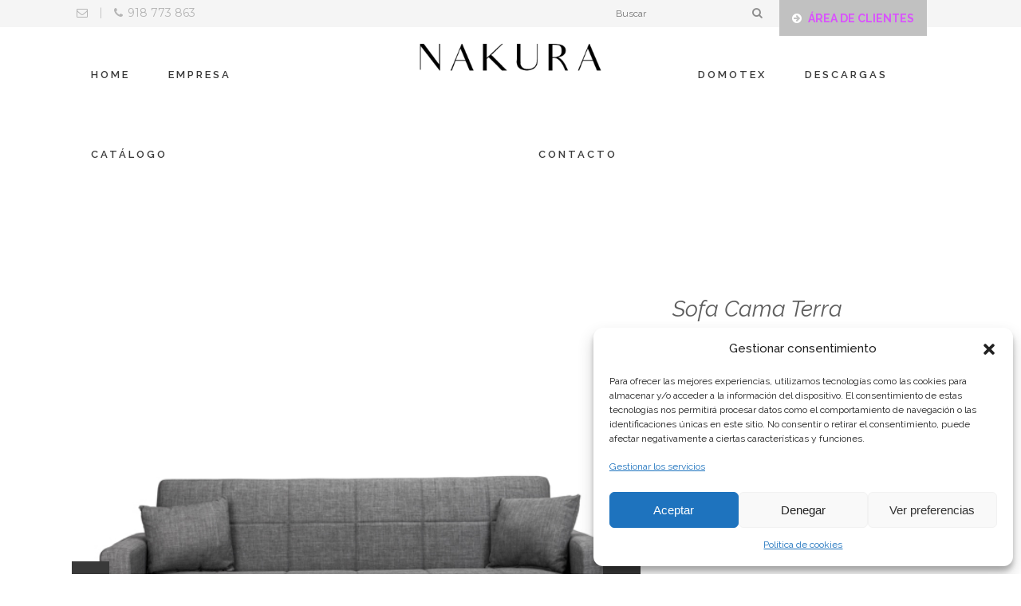

--- FILE ---
content_type: text/html; charset=UTF-8
request_url: https://www.nakura.es/productos/sofa-cama-terra/
body_size: 18562
content:
<!DOCTYPE html>
<html lang="es">
<head>
	<meta charset="UTF-8"/>
	
	<link rel="profile" href="http://gmpg.org/xfn/11"/>
		
				<meta name=viewport content="width=device-width,initial-scale=1,user-scalable=no">
					
						
						<link rel="shortcut icon" type="image/x-icon" href="https://www.nakura.es/wp-content/uploads/2016/06/favicon.ico">
			<link rel="apple-touch-icon" href="https://www.nakura.es/wp-content/uploads/2016/06/favicon.ico"/>
			
	<title>Sofa Cama Terra &#8211; Nakura</title>
<meta name='robots' content='max-image-preview:large' />
<link rel='dns-prefetch' href='//www.google.com' />
<link rel='dns-prefetch' href='//fonts.googleapis.com' />
<link rel="alternate" type="application/rss+xml" title="Nakura &raquo; Feed" href="https://www.nakura.es/feed/" />
<link rel="alternate" type="application/rss+xml" title="Nakura &raquo; Feed de los comentarios" href="https://www.nakura.es/comments/feed/" />
<link rel="alternate" type="application/rss+xml" title="Nakura &raquo; Comentario Sofa Cama Terra del feed" href="https://www.nakura.es/productos/sofa-cama-terra/feed/" />
<script type="text/javascript">
/* <![CDATA[ */
window._wpemojiSettings = {"baseUrl":"https:\/\/s.w.org\/images\/core\/emoji\/15.0.3\/72x72\/","ext":".png","svgUrl":"https:\/\/s.w.org\/images\/core\/emoji\/15.0.3\/svg\/","svgExt":".svg","source":{"concatemoji":"https:\/\/www.nakura.es\/wp-includes\/js\/wp-emoji-release.min.js?ver=6.5.5"}};
/*! This file is auto-generated */
!function(i,n){var o,s,e;function c(e){try{var t={supportTests:e,timestamp:(new Date).valueOf()};sessionStorage.setItem(o,JSON.stringify(t))}catch(e){}}function p(e,t,n){e.clearRect(0,0,e.canvas.width,e.canvas.height),e.fillText(t,0,0);var t=new Uint32Array(e.getImageData(0,0,e.canvas.width,e.canvas.height).data),r=(e.clearRect(0,0,e.canvas.width,e.canvas.height),e.fillText(n,0,0),new Uint32Array(e.getImageData(0,0,e.canvas.width,e.canvas.height).data));return t.every(function(e,t){return e===r[t]})}function u(e,t,n){switch(t){case"flag":return n(e,"\ud83c\udff3\ufe0f\u200d\u26a7\ufe0f","\ud83c\udff3\ufe0f\u200b\u26a7\ufe0f")?!1:!n(e,"\ud83c\uddfa\ud83c\uddf3","\ud83c\uddfa\u200b\ud83c\uddf3")&&!n(e,"\ud83c\udff4\udb40\udc67\udb40\udc62\udb40\udc65\udb40\udc6e\udb40\udc67\udb40\udc7f","\ud83c\udff4\u200b\udb40\udc67\u200b\udb40\udc62\u200b\udb40\udc65\u200b\udb40\udc6e\u200b\udb40\udc67\u200b\udb40\udc7f");case"emoji":return!n(e,"\ud83d\udc26\u200d\u2b1b","\ud83d\udc26\u200b\u2b1b")}return!1}function f(e,t,n){var r="undefined"!=typeof WorkerGlobalScope&&self instanceof WorkerGlobalScope?new OffscreenCanvas(300,150):i.createElement("canvas"),a=r.getContext("2d",{willReadFrequently:!0}),o=(a.textBaseline="top",a.font="600 32px Arial",{});return e.forEach(function(e){o[e]=t(a,e,n)}),o}function t(e){var t=i.createElement("script");t.src=e,t.defer=!0,i.head.appendChild(t)}"undefined"!=typeof Promise&&(o="wpEmojiSettingsSupports",s=["flag","emoji"],n.supports={everything:!0,everythingExceptFlag:!0},e=new Promise(function(e){i.addEventListener("DOMContentLoaded",e,{once:!0})}),new Promise(function(t){var n=function(){try{var e=JSON.parse(sessionStorage.getItem(o));if("object"==typeof e&&"number"==typeof e.timestamp&&(new Date).valueOf()<e.timestamp+604800&&"object"==typeof e.supportTests)return e.supportTests}catch(e){}return null}();if(!n){if("undefined"!=typeof Worker&&"undefined"!=typeof OffscreenCanvas&&"undefined"!=typeof URL&&URL.createObjectURL&&"undefined"!=typeof Blob)try{var e="postMessage("+f.toString()+"("+[JSON.stringify(s),u.toString(),p.toString()].join(",")+"));",r=new Blob([e],{type:"text/javascript"}),a=new Worker(URL.createObjectURL(r),{name:"wpTestEmojiSupports"});return void(a.onmessage=function(e){c(n=e.data),a.terminate(),t(n)})}catch(e){}c(n=f(s,u,p))}t(n)}).then(function(e){for(var t in e)n.supports[t]=e[t],n.supports.everything=n.supports.everything&&n.supports[t],"flag"!==t&&(n.supports.everythingExceptFlag=n.supports.everythingExceptFlag&&n.supports[t]);n.supports.everythingExceptFlag=n.supports.everythingExceptFlag&&!n.supports.flag,n.DOMReady=!1,n.readyCallback=function(){n.DOMReady=!0}}).then(function(){return e}).then(function(){var e;n.supports.everything||(n.readyCallback(),(e=n.source||{}).concatemoji?t(e.concatemoji):e.wpemoji&&e.twemoji&&(t(e.twemoji),t(e.wpemoji)))}))}((window,document),window._wpemojiSettings);
/* ]]> */
</script>
<link rel='stylesheet' id='animate-css' href='https://www.nakura.es/wp-content/plugins/qi-blocks/assets/css/plugins/animate/animate.min.css?ver=4.1.1' type='text/css' media='all' />
<style id='wp-emoji-styles-inline-css' type='text/css'>

	img.wp-smiley, img.emoji {
		display: inline !important;
		border: none !important;
		box-shadow: none !important;
		height: 1em !important;
		width: 1em !important;
		margin: 0 0.07em !important;
		vertical-align: -0.1em !important;
		background: none !important;
		padding: 0 !important;
	}
</style>
<style id='wp-block-library-inline-css' type='text/css'>
:root{--wp-admin-theme-color:#007cba;--wp-admin-theme-color--rgb:0,124,186;--wp-admin-theme-color-darker-10:#006ba1;--wp-admin-theme-color-darker-10--rgb:0,107,161;--wp-admin-theme-color-darker-20:#005a87;--wp-admin-theme-color-darker-20--rgb:0,90,135;--wp-admin-border-width-focus:2px;--wp-block-synced-color:#7a00df;--wp-block-synced-color--rgb:122,0,223;--wp-bound-block-color:#9747ff}@media (min-resolution:192dpi){:root{--wp-admin-border-width-focus:1.5px}}.wp-element-button{cursor:pointer}:root{--wp--preset--font-size--normal:16px;--wp--preset--font-size--huge:42px}:root .has-very-light-gray-background-color{background-color:#eee}:root .has-very-dark-gray-background-color{background-color:#313131}:root .has-very-light-gray-color{color:#eee}:root .has-very-dark-gray-color{color:#313131}:root .has-vivid-green-cyan-to-vivid-cyan-blue-gradient-background{background:linear-gradient(135deg,#00d084,#0693e3)}:root .has-purple-crush-gradient-background{background:linear-gradient(135deg,#34e2e4,#4721fb 50%,#ab1dfe)}:root .has-hazy-dawn-gradient-background{background:linear-gradient(135deg,#faaca8,#dad0ec)}:root .has-subdued-olive-gradient-background{background:linear-gradient(135deg,#fafae1,#67a671)}:root .has-atomic-cream-gradient-background{background:linear-gradient(135deg,#fdd79a,#004a59)}:root .has-nightshade-gradient-background{background:linear-gradient(135deg,#330968,#31cdcf)}:root .has-midnight-gradient-background{background:linear-gradient(135deg,#020381,#2874fc)}.has-regular-font-size{font-size:1em}.has-larger-font-size{font-size:2.625em}.has-normal-font-size{font-size:var(--wp--preset--font-size--normal)}.has-huge-font-size{font-size:var(--wp--preset--font-size--huge)}.has-text-align-center{text-align:center}.has-text-align-left{text-align:left}.has-text-align-right{text-align:right}#end-resizable-editor-section{display:none}.aligncenter{clear:both}.items-justified-left{justify-content:flex-start}.items-justified-center{justify-content:center}.items-justified-right{justify-content:flex-end}.items-justified-space-between{justify-content:space-between}.screen-reader-text{border:0;clip:rect(1px,1px,1px,1px);-webkit-clip-path:inset(50%);clip-path:inset(50%);height:1px;margin:-1px;overflow:hidden;padding:0;position:absolute;width:1px;word-wrap:normal!important}.screen-reader-text:focus{background-color:#ddd;clip:auto!important;-webkit-clip-path:none;clip-path:none;color:#444;display:block;font-size:1em;height:auto;left:5px;line-height:normal;padding:15px 23px 14px;text-decoration:none;top:5px;width:auto;z-index:100000}html :where(.has-border-color){border-style:solid}html :where([style*=border-top-color]){border-top-style:solid}html :where([style*=border-right-color]){border-right-style:solid}html :where([style*=border-bottom-color]){border-bottom-style:solid}html :where([style*=border-left-color]){border-left-style:solid}html :where([style*=border-width]){border-style:solid}html :where([style*=border-top-width]){border-top-style:solid}html :where([style*=border-right-width]){border-right-style:solid}html :where([style*=border-bottom-width]){border-bottom-style:solid}html :where([style*=border-left-width]){border-left-style:solid}html :where(img[class*=wp-image-]){height:auto;max-width:100%}:where(figure){margin:0 0 1em}html :where(.is-position-sticky){--wp-admin--admin-bar--position-offset:var(--wp-admin--admin-bar--height,0px)}@media screen and (max-width:600px){html :where(.is-position-sticky){--wp-admin--admin-bar--position-offset:0px}}
</style>
<style id='classic-theme-styles-inline-css' type='text/css'>
/*! This file is auto-generated */
.wp-block-button__link{color:#fff;background-color:#32373c;border-radius:9999px;box-shadow:none;text-decoration:none;padding:calc(.667em + 2px) calc(1.333em + 2px);font-size:1.125em}.wp-block-file__button{background:#32373c;color:#fff;text-decoration:none}
</style>
<link rel='stylesheet' id='contact-form-7-css' href='https://www.nakura.es/wp-content/plugins/contact-form-7/includes/css/styles.css?ver=5.9.8' type='text/css' media='all' />
<link rel='stylesheet' id='hover-effects-css' href='https://www.nakura.es/wp-content/plugins/hover-effects/asset/css/hover.css?ver=2.1.2' type='text/css' media='all' />
<link rel='stylesheet' id='qi-blocks-grid-css' href='https://www.nakura.es/wp-content/plugins/qi-blocks/assets/dist/grid.css?ver=1.3.4' type='text/css' media='all' />
<link rel='stylesheet' id='qi-blocks-main-css' href='https://www.nakura.es/wp-content/plugins/qi-blocks/assets/dist/main.css?ver=1.3.4' type='text/css' media='all' />
<link rel='stylesheet' id='cmplz-general-css' href='https://www.nakura.es/wp-content/plugins/complianz-gdpr/assets/css/cookieblocker.min.css?ver=1738240063' type='text/css' media='all' />
<link rel='stylesheet' id='qi-addons-for-elementor-grid-style-css' href='https://www.nakura.es/wp-content/plugins/qi-addons-for-elementor/assets/css/grid.min.css?ver=1.8.8' type='text/css' media='all' />
<link rel='stylesheet' id='qi-addons-for-elementor-helper-parts-style-css' href='https://www.nakura.es/wp-content/plugins/qi-addons-for-elementor/assets/css/helper-parts.min.css?ver=1.8.8' type='text/css' media='all' />
<link rel='stylesheet' id='qi-addons-for-elementor-style-css' href='https://www.nakura.es/wp-content/plugins/qi-addons-for-elementor/assets/css/main.min.css?ver=1.8.8' type='text/css' media='all' />
<link rel='stylesheet' id='mediaelement-css' href='https://www.nakura.es/wp-includes/js/mediaelement/mediaelementplayer-legacy.min.css?ver=4.2.17' type='text/css' media='all' />
<link rel='stylesheet' id='wp-mediaelement-css' href='https://www.nakura.es/wp-includes/js/mediaelement/wp-mediaelement.min.css?ver=6.5.5' type='text/css' media='all' />
<link rel='stylesheet' id='stockholm-default-style-css' href='https://www.nakura.es/wp-content/themes/stockholm/style.css?ver=6.5.5' type='text/css' media='all' />
<link rel='stylesheet' id='stockholm-font-awesome-css' href='https://www.nakura.es/wp-content/themes/stockholm/framework/modules/icons/font-awesome/css/font-awesome.min.css?ver=6.5.5' type='text/css' media='all' />
<link rel='stylesheet' id='elegant-icons-css' href='https://www.nakura.es/wp-content/themes/stockholm/framework/modules/icons/elegant-icons/style.min.css?ver=6.5.5' type='text/css' media='all' />
<link rel='stylesheet' id='linear-icons-css' href='https://www.nakura.es/wp-content/themes/stockholm/framework/modules/icons/linear-icons/style.min.css?ver=6.5.5' type='text/css' media='all' />
<link rel='stylesheet' id='linea-icons-css' href='https://www.nakura.es/wp-content/themes/stockholm/framework/modules/icons/linea-icons/style.min.css?ver=6.5.5' type='text/css' media='all' />
<link rel='stylesheet' id='ion-icons-css' href='https://www.nakura.es/wp-content/themes/stockholm/framework/modules/icons/ion-icons/style.min.css?ver=6.5.5' type='text/css' media='all' />
<link rel='stylesheet' id='stockholm-stylesheet-css' href='https://www.nakura.es/wp-content/themes/stockholm/css/stylesheet.min.css?ver=6.5.5' type='text/css' media='all' />
<link rel='stylesheet' id='stockholm-webkit-css' href='https://www.nakura.es/wp-content/themes/stockholm/css/webkit_stylesheet.css?ver=6.5.5' type='text/css' media='all' />
<link rel='stylesheet' id='stockholm-style-dynamic-css' href='https://www.nakura.es/wp-content/themes/stockholm/css/style_dynamic.css?ver=1725209548' type='text/css' media='all' />
<link rel='stylesheet' id='stockholm-responsive-css' href='https://www.nakura.es/wp-content/themes/stockholm/css/responsive.min.css?ver=6.5.5' type='text/css' media='all' />
<link rel='stylesheet' id='stockholm-style-dynamic-responsive-css' href='https://www.nakura.es/wp-content/themes/stockholm/css/style_dynamic_responsive.css?ver=1725209548' type='text/css' media='all' />
<style id='stockholm-style-dynamic-responsive-inline-css' type='text/css'>
article.mix.portfolio_category_158.mix_all {
    border: 1px solid #b9b9b9;
}
.search .content {
    margin-top: 0 !important;
}
.search .post_info {
display: none !important;
}
h6.portfolio_subtitle {
    color: #000 !important;
    font-size: 12px;
    /*margin: 14px 5px 0;*/
    font-family: Raleway;
}
.wpb_content_element.wpb_single_image img {
    vertical-align: middle;
    /* background-size: cover; */
    width: 100%;
}
.wpb_single_image .vc_single_image-wrapper {
    display: inline-block;
    vertical-align: top;
 width: 100%;
}
section.parallax_section_holder {
    position: static;
    background-size: cover;
}
.footer_top .widget_nav_menu li.menu-item a {
    margin-bottom: 17px !important;
}
input.wpcf7-form-control.wpcf7-submit {
    background-color: #000;
}
ul#menu-footer_menu li:first-child {
    display: none;
}
a.portfolio_lightbox:after {
    content: "VER MÁS";
}
a.portfolio_lightbox:before {
    display: none;
}
.footer_top .widget h4 {
    font-weight: 800;
}
a.portfolio_lightbox {
    width: auto !important;
    border: 2px solid #fff !important;
    border-radius: 0 !important;
    padding: 1px 30px;
    margin: 0 -10px !important;
    color: #fff !important;
    font-size: 14px !important;
    font-weight: 600;
    letter-spacing: 3px;
    background-color: rgba(132, 132, 132, 0.61) !important;
}
.woocommerce .select2-container.orderby .select2-choice, .woocommerce-page .select2-container.orderby .select2-choice {background-color: #f5f5f5;}
.q_logo a{height:55px !important;}

.drop_down .second .inner > ul > li > a:hover, .second span.menu-text:hover, span.menu-text:active {
text-decoration: underline;
font-weight: 600;
}
.login-float-container{
z-index: 10000;
position:absolute;
}
.woocommerce-page ul.products li.product .product_info_box, .woocommerce ul.products li.product .product_info_box{
padding:20px 8px 21px !important;
}
.product-description{
font-style: italic;
}
a.qbutton.add-to-cart-button.button.product_type_simple.add_to_cart_button.ajax_add_to_cart{
color: #FFF !important;
background-color: rgba(185, 183, 183, 0.32);
font-size:13px;
border-color: #FFF;
font-family: "Raleway" sans-serif !important;
font-weight: 400;
letter-spacing:2px;
}
.woocommerce ul.products li.product:hover .image-wrapper img {
opacity: 1 !important;
}
.iconos-home{
padding:6%;
font-family:'Montserrat', sans-serif !important;
}
.iconos-home .icon_text_holder{
margin:25% 0 0 !important;
}
.iconos-home .q_icon_with_title .icon_text_holder .icon_title{
margin:0 0 10%;
font-family:'Montserrat', sans-serif !important;
font-weight: 600;
font-size:32px;
}
.icon_text_inner p{
font-family:'Montserrat', sans-serif !important;
font-weight: bold;
width:65%;
margin:0 auto;
font-size:32px;
}
.login-float-login{
background-color:#c1c1c1;
}
a.fl_login_a{
padding:4px 15px;
color:#FFF !important;
    font-weight: 600;
    width: 155px;
float: left;
}
i.fa.fa-arrow-circle-right{
padding-right:5%;
}
.login-float-login:hover{
background-color:#000000;
}
a.fl_login_a:hover{
color:#FFF !important;
}
ul#menu-footer_menu{
text-transform:uppercase;
}
.footer_top .widget.widget_nav_menu li{
font-family:'Montserrat', sans-serif !important;
}
.q_counter_holder.center{
width:68%;
margin:0 auto;
}
.q_counter_holder span.counter{
font-size:45px;
font-family:'Montserrat', sans-serif !important;
font-weight: bold;}
.q_counter_holder p.counter_text{
font-size:12px;
font-family:'Montserrat', sans-serif !important;
font-weight: 300;
letter-spacing:1px !important;
}
#wpcf7-f21980-o1 .wpcf7-form-control-wrap.your-email{
float:left;
width:59%;
}
#wpcf7-f21980-o1 .wpcf7-form-control.wpcf7-submit{
padding:0 15px;
}
#wpcf7-f21980-o1 .wpcf7-form-control.wpcf7-text.wpcf7-email.wpcf7-validates-as-required.wpcf7-validates-as-email{
font-size:11px;
}
.footer_top .widget h4{
font-size:18px;
padding-top:9%;
}
.footer_top ul{
padding-top:16%;
}
.footer_top .widget.widget_nav_menu li{
line-height:25px;
}
#wpcf7-f21980-o1 .wpcf7-form{
padding-top:18%;
font-family: Montserrat;

}
@media (max-width: 1200px) {
.product1:hover{
max-height:219px !important;
}
.product3:hover{
max-height:219px !important;
}
.product2:hover{
max-height:219px !important;
}
.product4:hover{
max-height:219px !important;
}

}
@media (max-width: 1100px) {
.product1:hover{
max-height:294px !important
}
.product3:hover{
max-height:294px !important
}
.product2:hover{
max-height:294px !important
}
.product4:hover{
max-height:294px !important
}

}
@media (max-width: 1000px) {
.product1:hover{
max-height:237px !important
}
.product3:hover{
max-height:237px !important
}
.product2:hover{
max-height:237px !important
}
.product4:hover{
max-height:237px !important
}

}
@media (max-width: 768px) {
.product1:hover{
max-height:181px !important
}
.product3:hover{
max-height:181px !important
}
.product2:hover{
max-height:181px !important
}
.product4:hover{
max-height:181px !important
}

}
@media (max-width: 600px) {
.product1:hover{
max-height:195px !important
}
.product3:hover{
max-height:195px !important
}
.product2:hover{
max-height:195px !important
}
.product4:hover{
max-height:195px !important
}

}
@media (max-width: 480px) {
.product1:hover{
max-height:298px !important
}
.product3:hover{
max-height:298px !important
}
.product2:hover{
max-height:298px !important
}
.product4:hover{
max-height:298px !important
}

}
#recent-posts-10 ul li{
line-height:23px;
margin-bottom:25px;
font-family:'Montserrat', sans-serif !important;
width:76%;
}
li#menu-item-22074{
margin-top:3%;
}
h4.latest_post_title{
font-weight:bold !important;
}
.header_top .right{
width:40%;
}
@media (min-width: 1000px) {
a.fl_login_a{
font-size:14px;
}
.login-float-login{
height:45px;
}
i.fa.fa-arrow-circle-right{
padding-top:8%;
}
}

@media (max-width: 1000px) {
.login-float-login{
height:45px;
}
.header_top .right{
width:100%;
padding-top:3%;
padding-bottom:3%;
}
.header-widget.widget_search.header-right-widget{
width:50%;
}
.header-widget.widget_text.header-right-widget{
width:50%;
}
.login-float-container{
position:relative !important;
width:100%;
margin:0 auto;
height:auto;
}
.vc_row.wpb_row.section.vc_row-fluid{
padding-top: 0px !important;
}
i.fa.fa-arrow-circle-right{
padding-top:9%;
}
@media (max-width: 480px) {
i.fa.fa-arrow-circle-right {
padding-top:10%;
}

}

</style>
<link rel='stylesheet' id='js_composer_front-css' href='https://www.nakura.es/wp-content/plugins/js_composer/assets/css/js_composer.min.css?ver=7.2' type='text/css' media='all' />
<link rel='stylesheet' id='stockholm-google-fonts-css' href='https://fonts.googleapis.com/css?family=Raleway%3A100%2C100i%2C200%2C200i%2C300%2C300i%2C400%2C400i%2C500%2C500i%2C600%2C600i%2C700%2C700i%2C800%2C800i%2C900%2C900i%7CCrete+Round%3A100%2C100i%2C200%2C200i%2C300%2C300i%2C400%2C400i%2C500%2C500i%2C600%2C600i%2C700%2C700i%2C800%2C800i%2C900%2C900i%7CMontserrat%3A100%2C100i%2C200%2C200i%2C300%2C300i%2C400%2C400i%2C500%2C500i%2C600%2C600i%2C700%2C700i%2C800%2C800i%2C900%2C900i&#038;subset=latin%2Clatin-ext&#038;ver=1.0.0' type='text/css' media='all' />
<link rel='stylesheet' id='newsletter-css' href='https://www.nakura.es/wp-content/plugins/newsletter/style.css?ver=8.8.5' type='text/css' media='all' />
<link rel='stylesheet' id='swiper-css' href='https://www.nakura.es/wp-content/plugins/qi-addons-for-elementor/assets/plugins/swiper/8.4.5/swiper.min.css?ver=8.4.5' type='text/css' media='all' />
<script type="text/javascript" src="https://www.nakura.es/wp-includes/js/jquery/jquery.min.js?ver=3.7.1" id="jquery-core-js"></script>
<script type="text/javascript" src="https://www.nakura.es/wp-includes/js/jquery/jquery-migrate.min.js?ver=3.4.1" id="jquery-migrate-js"></script>
<script type="text/javascript" src="https://www.nakura.es/wp-content/themes/stockholm/js/plugins/hammer.min.js?ver=1" id="hammer-js"></script>
<script type="text/javascript" src="https://www.nakura.es/wp-content/themes/stockholm/js/plugins/virtual-scroll.min.js?ver=1" id="virtual-scroll-js"></script>
<script></script><link rel="https://api.w.org/" href="https://www.nakura.es/wp-json/" /><link rel="EditURI" type="application/rsd+xml" title="RSD" href="https://www.nakura.es/xmlrpc.php?rsd" />
<meta name="generator" content="WordPress 6.5.5" />
<link rel="canonical" href="https://www.nakura.es/productos/sofa-cama-terra/" />
<link rel='shortlink' href='https://www.nakura.es/?p=24922' />
<link rel="alternate" type="application/json+oembed" href="https://www.nakura.es/wp-json/oembed/1.0/embed?url=https%3A%2F%2Fwww.nakura.es%2Fproductos%2Fsofa-cama-terra%2F" />
<link rel="alternate" type="text/xml+oembed" href="https://www.nakura.es/wp-json/oembed/1.0/embed?url=https%3A%2F%2Fwww.nakura.es%2Fproductos%2Fsofa-cama-terra%2F&#038;format=xml" />
<meta name="cdp-version" content="1.4.9" /><style type="text/css">
.qtranxs_flag_es {background-image: url(https://www.nakura.es/wp-content/plugins/qtranslate-x--/flags/es.png); background-repeat: no-repeat;}
</style>
<link hreflang="es" href="https://www.nakura.es/es/productos/sofa-cama-terra/" rel="alternate" />
<link hreflang="x-default" href="https://www.nakura.es/productos/sofa-cama-terra/" rel="alternate" />
<meta name="generator" content="qTranslate-X 3.4.6.8" />
			<style>.cmplz-hidden {
					display: none !important;
				}</style><meta name="generator" content="Elementor 3.29.1; features: e_font_icon_svg, additional_custom_breakpoints, e_local_google_fonts; settings: css_print_method-external, google_font-enabled, font_display-swap">
			<style>
				.e-con.e-parent:nth-of-type(n+4):not(.e-lazyloaded):not(.e-no-lazyload),
				.e-con.e-parent:nth-of-type(n+4):not(.e-lazyloaded):not(.e-no-lazyload) * {
					background-image: none !important;
				}
				@media screen and (max-height: 1024px) {
					.e-con.e-parent:nth-of-type(n+3):not(.e-lazyloaded):not(.e-no-lazyload),
					.e-con.e-parent:nth-of-type(n+3):not(.e-lazyloaded):not(.e-no-lazyload) * {
						background-image: none !important;
					}
				}
				@media screen and (max-height: 640px) {
					.e-con.e-parent:nth-of-type(n+2):not(.e-lazyloaded):not(.e-no-lazyload),
					.e-con.e-parent:nth-of-type(n+2):not(.e-lazyloaded):not(.e-no-lazyload) * {
						background-image: none !important;
					}
				}
			</style>
			<meta name="generator" content="Powered by WPBakery Page Builder - drag and drop page builder for WordPress."/>
		<style type="text/css" id="wp-custom-css">
			.header_bottom {
  margin-top: 10px;
}

article.mix.portfolio_category_158.mix_all {
    border: 0px solid #000000 !important;
}

		</style>
		<noscript><style> .wpb_animate_when_almost_visible { opacity: 1; }</style></noscript></head>
<body data-cmplz=2 class="portfolio_page-template-default single single-portfolio_page postid-24922 qi-blocks-1.3.4 qodef-gutenberg--no-touch stockholm-core-2.4 qodef-qi--no-touch qi-addons-for-elementor-1.8.8 select-theme-ver-9.6 smooth_scroll  qode_grid_1300 qode_menu_center qode-mobile-logo-set wpb-js-composer js-comp-ver-7.2 vc_non_responsive elementor-default elementor-kit-27625">
		<div class="wrapper">
		<div class="wrapper_inner">
						<a id='back_to_top' href='#'>
				<span class="fa-stack">
					<i class="fa fa-angle-up"></i>				</span>
			</a>
			<header class="page_header scrolled_not_transparent with_border has_top scroll_top centered_logo  stick_with_left_right_menu">
				
		<div class="header_inner clearfix">
						
			<div class="header_top_bottom_holder">
					<div class="header_top clearfix" >
				<div class="container">
			<div class="container_inner clearfix">
								<div class="left">
					<div class="inner">
						<div class="header-widget widget_text header-left-widget">			<div class="textwidget"><div style="font-size:14px !important; color:#b5b5b5; font-family:'Montserrat', sans-serif !important; font-weight:300;">
<a style="color: #b5b5b5;
    font-family: 'Montserrat', sans-serif !important;
    font-weight: 400;"  href="mailto:info@nakura.es"><i class="fa fa-envelope-o" aria-hidden="true"  style="padding:6px;"></i></a> <span style="padding:5px;">|</span> <a style="color: #b5b5b5;
    font-family: 'Montserrat', sans-serif !important;
    font-weight: 400;" href="tel:918 773 863"><i class="fa fa-phone" aria-hidden="true" style="padding:6px;"></i>918 773 863</a></div></div>
		</div>					</div>
				</div>
				<div class="right">
					<div class="inner">
						<div class="header-widget widget_search header-right-widget"><form role="search" method="get" id="searchform" action="https://www.nakura.es/">
	<div><label class="screen-reader-text" for="s">Search for:</label>
		<input type="text" value="" placeholder="Buscar" name="s" id="s"/>
		<input type="submit" id="searchsubmit" value="&#xf002"/>
	</div>
</form> </div><div class="header-widget widget_text header-right-widget">			<div class="textwidget"><div class="login-float-container">
<div class="login-float-login"><a class="fl_login_a" style="color: #d188cc;" href="https://europamuebles.expowin.es:4443/apex/f?p=25118:101::::::" target="_blank" rel="noopener">
<i class="fa fa-arrow-circle-right" aria-hidden="true"></i><strong><span style="color: #d953fc;">ÁREA DE CLIENTES</span></strong></a></div>
</div></div>
		</div>					</div>
				</div>
							</div>
		</div>
		</div>
				
				<div class="header_bottom clearfix" >
										<div class="container">
						<div class="container_inner clearfix" >
																						<nav class="main_menu drop_down left_side ">
									<ul id="menu-top_menu_left" class=""><li id="nav-menu-item-28752" class="menu-item menu-item-type-post_type menu-item-object-page menu-item-home  narrow"><a target="_blank" href="https://www.nakura.es/" class=""><i class="menu_icon fa blank"></i><span class="menu-text">Home</span><span class="plus"></span></a></li>
<li id="nav-menu-item-28693" class="menu-item menu-item-type-post_type menu-item-object-page  narrow"><a target="_blank" href="https://www.nakura.es/empresa/" class=""><i class="menu_icon fa blank"></i><span class="menu-text">Empresa</span><span class="plus"></span></a></li>
<li id="nav-menu-item-28694" class="menu-item menu-item-type-post_type menu-item-object-page  narrow"><a target="_blank" href="https://www.nakura.es/catalogo/" class=""><i class="menu_icon fa blank"></i><span class="menu-text">Catálogo</span><span class="plus"></span></a></li>
</ul>								</nav>
														<div class="header_inner_left">
																	<div class="mobile_menu_button"><span><i class="fa fa-bars"></i></span></div>
								<div class="logo_wrapper">
									<div class="q_logo">
										<a href="https://www.nakura.es/">
	<img class="normal" src="https://www.nakura.es/wp-content/uploads/2024/05/NAKURA-HOME-WEB.png" alt="Logo"/>
<img class="light" src="https://www.nakura.es/wp-content/uploads/2024/05/NAKURA-HOME-WEB.png" alt="Logo"/>
<img class="dark" src="https://www.nakura.es/wp-content/uploads/2024/05/NAKURA-HOME-WEB.png" alt="Logo"/>
    <img class="mobile-logo" src="https://www.nakura.es/wp-content/uploads/2024/05/NAKURA-HOME-WEB.png" alt="Logo"/>
	
	<img class="sticky" src="https://www.nakura.es/wp-content/uploads/2024/05/NAKURA-HOME-WEB.png" alt="Logo"/>
	
	</a>									</div>
																	</div>
																
                                							</div>
															<nav class="main_menu drop_down right_side ">
									<ul id="menu-top_menu_right" class=""><li id="nav-menu-item-21710" class="menu-item menu-item-type-custom menu-item-object-custom  narrow"><a title="Domotex" target="_blank" href="https://www.nakura.es/descanso/" class=""><i class="menu_icon fa blank"></i><span class="menu-text">Domotex</span><span class="plus"></span></a></li>
<li id="nav-menu-item-22072" class="menu-item menu-item-type-custom menu-item-object-custom  narrow"><a href="https://www.nakura.es/descargas/" class=""><i class="menu_icon fa blank"></i><span class="menu-text">Descargas</span><span class="plus"></span></a></li>
<li id="nav-menu-item-22073" class="menu-item menu-item-type-custom menu-item-object-custom  narrow"><a href="https://www.nakura.es/contacto/" class=""><i class="menu_icon fa blank"></i><span class="menu-text">Contacto</span><span class="plus"></span></a></li>
</ul>								</nav>
																						<nav class="mobile_menu">
	<ul id="menu-main-menu" class=""><li id="mobile-menu-item-13104" class="menu-item menu-item-type-custom menu-item-object-custom "><a target="_blank" href="https://europamuebles.expowin.es:4443/apex/f?p=25118:101::::::" class=""><span>Área de clientes</span></a><span class="mobile_arrow"><i class="fa fa-angle-right"></i><i class="fa fa-angle-down"></i></span></li>
<li id="mobile-menu-item-13103" class="menu-item menu-item-type-custom menu-item-object-custom "><a target="_blank" href="https://www.nakura.es/descanso/" class=""><span>Domotex descanso</span></a><span class="mobile_arrow"><i class="fa fa-angle-right"></i><i class="fa fa-angle-down"></i></span></li>
</ul></nav>								
															</div>
						</div>
											</div>
				</div>
			</div>
	</header>
			
			<div class="content ">
								
				<div class="content_inner">
										
										<div class="container" >
	<div class="container_inner default_template_holder clearfix" style="padding-top:500px">
					<div class="portfolio_single small-slider">
				<div class="two_columns_66_33 clearfix portfolio_container">
	<div class="column1">
		<div class="column_inner">
			<div class="flexslider">
				<ul class="slides">
								<li class="slide">				<img src="https://www.nakura.es/wp-content/uploads/2019/09/Terra_gris-01.jpg" alt="nakura-sofa-cama-terra"/>
			</li>					<li class="slide">				<img src="https://www.nakura.es/wp-content/uploads/2019/09/Terra_marron_01.jpg" alt=""/>
			</li>					<li class="slide">				<img src="https://www.nakura.es/wp-content/uploads/2019/09/Terra_gris-02.jpg" alt=""/>
			</li>					<li class="slide">				<img src="https://www.nakura.es/wp-content/uploads/2019/09/Terra_marron_02.jpg" alt=""/>
			</li>					<li class="slide">				<img src="https://www.nakura.es/wp-content/uploads/2019/09/Terra_gris-03.jpg" alt=""/>
			</li>					<li class="slide">				<img src="https://www.nakura.es/wp-content/uploads/2019/09/Terra_marron_03.jpg" alt=""/>
			</li>					<li class="slide">				<img src="https://www.nakura.es/wp-content/uploads/2019/09/Terra_marron_04.jpg" alt=""/>
			</li>					<li class="slide">				<img src="https://www.nakura.es/wp-content/uploads/2019/09/TERRA-MEDIDAS.jpg" alt=""/>
			</li>						</ul>
			</div>
		</div>
	</div>
	<div class="column2">
		<div class="column_inner">
			<div class="portfolio_detail portfolio_single_follow">
					<h3 class="info_section_title">Sofa Cama Terra</h3>

<div class="info portfolio_single_content">
	<p>Sofá cama tapizado en tela con muelles en asiento y respaldo, y patas metálicas en acabado cromo.  Arcón para almacenaje bajo el asiento.  Cojines decorativos incluidos. Disponible en colores gris y chocolate.</p>
<p><strong>MEDIDAS:</strong></p>
<p>CERRADO: 220*85*90 cm.</p>
<p>ABIERTO: 190*115 cm.</p>
</div> <!-- close div.portfolio_content -->	<div class="info portfolio_single_categories">
		<h6 class="info_section_title">Categoría </h6>
		<p>
			<span class="category">
				Tapicería			</span>
		</p>
	</div>
 	<div class="portfolio_social_holder">
		<div class="social_share_list_holder regular"><ul><li class="facebook_share"><a title="Share on Facebook" href="javascript:void(0)" onclick="window.open('http://www.facebook.com/sharer/sharer.php?u=https://www.nakura.es/productos/sofa-cama-terra/', 'sharer', 'toolbar=0,status=0,width=620,height=280');"><i class="social_facebook"></i></a></li><li class="twitter_share"><a href="#" title="Share on Twitter" onclick="popUp=window.open('https://twitter.com/intent/tweet?text=Sof%C3%A1+cama+tapizado+en+tela+con+muelles+en+asiento+y+respaldo%2C+y+patas+met%C3%A1licas+en+acabado+ https://www.nakura.es/productos/sofa-cama-terra/', 'popupwindow', 'scrollbars=yes,width=800,height=400');popUp.focus();return false;"><i class="social_twitter"></i></a></li><li  class="google_share"><a href="#" title="Share on Google+" onclick="popUp=window.open('https://plus.google.com/share?url=https%3A%2F%2Fwww.nakura.es%2Fproductos%2Fsofa-cama-terra%2F', 'popupwindow', 'scrollbars=yes,width=800,height=400');popUp.focus();return false"><i class="social_googleplus"></i></a></li></ul></div>	</div>
			</div>
		</div>
	</div>
</div>	<div class="portfolio_navigation">
		<div class="portfolio_navigation_inner">
												<div class="portfolio_prev">
						<a href="https://www.nakura.es/productos/sofa-cama-davis/" rel="prev"><span class="arrow_carrot-left"></span></a>					</div> <!-- close div.portfolio_prev -->
																	<div class="portfolio_next">
						<a href="https://www.nakura.es/productos/silla-angela/" rel="next"><span class="arrow_carrot-right"></span></a>					</div> <!-- close div.portfolio_next -->
									</div>
	</div> <!-- close div.portfolio_navigation -->
				</div>
			</div>
</div></div>
</div>
	<footer class="qodef-page-footer ">
		<div class="footer_inner clearfix">
					<div class="fotter_top_border_holder " style="height: 1px;;background-color: #d7d7d7"></div>
		<div class="footer_top_holder">
		<div class="footer_top ">
						<div class="container">
				<div class="container_inner">
																	<div class="four_columns clearfix">
								<div class="qode_column column1 qodef-footer-top-column-1">
									<div class="column_inner">
										<div id="text-2" class="widget widget_text">			<div class="textwidget"><img src="https://www.nakura.es/wp-content/uploads/2016/06/nakura-logo-footer.jpg" style="max-width:90%;" />

<div class="separator  transparent center  " style="margin-top:18px"></div>

<div style="font-family:'Montserrat', sans-serif !important; line-height:36px; margin-bottom:3%;">
Avd. de los Pirineos 7, oficina 1-8</br>
28703 · San Sebastián de los Reyes (Madrid)</br>
<b>TELEFONO:  </b><a href="tel:  910 555 669">910 555 669</a></br>
<b>TELEFONO 2:  </b><a href="tel:  918 774 178">918 774 178 // 76</a></br>
<b>EMAIL: </b><a href="mailto:info@nakura.es">info@nakura.es</a></br>
<b>WEB: </b><a href="">ww.nakura.es</a></br>
</div>
</div>
		</div>									</div>
								</div>
								<div class="qode_column column2 qodef-footer-top-column-2">
									<div class="column_inner">
										<div id="nav_menu-6" class="widget widget_nav_menu"><h4>Menú</h4><div class="menu-footer_menu-container"><ul id="menu-footer_menu" class="menu"><li id="menu-item-28754" class="menu-item menu-item-type-post_type menu-item-object-page menu-item-home menu-item-28754"><a title="HOME" href="https://www.nakura.es/">Home</a></li>
<li id="menu-item-22074" class="menu-item menu-item-type-custom menu-item-object-custom menu-item-22074"><a href="https://www.nakura.es/empresa/">Empresa</a></li>
<li id="menu-item-22075" class="menu-item menu-item-type-custom menu-item-object-custom menu-item-22075"><a href="https://www.nakura.es/catalogo/">Catálogo</a></li>
<li id="menu-item-21967" class="menu-item menu-item-type-custom menu-item-object-custom menu-item-21967"><a href="https://www.nakura.es/descanso/">Descaso</a></li>
<li id="menu-item-22076" class="menu-item menu-item-type-custom menu-item-object-custom menu-item-22076"><a href="https://www.nakura.es/descargas/">Descargas</a></li>
<li id="menu-item-22077" class="menu-item menu-item-type-custom menu-item-object-custom menu-item-22077"><a href="https://www.nakura.es/contacto/">Contacto</a></li>
<li id="menu-item-21970" class="menu-item menu-item-type-custom menu-item-object-custom menu-item-21970"><a target="_blank" rel="noopener" href="https://europamuebles.expowin.es:4443/apex/f?p=25118:101::::::">Área de clientes</a></li>
<li id="menu-item-28627" class="menu-item menu-item-type-post_type menu-item-object-page menu-item-28627"><a href="https://www.nakura.es/politica-de-cookies-ue/">Política de cookies (UE)</a></li>
</ul></div></div>									</div>
								</div>
								<div class="qode_column column3 qodef-footer-top-column-3">
									<div class="column_inner">
																			</div>
								</div>
								<div class="qode_column column4 qodef-footer-top-column-4">
									<div class="column_inner">
										<div id="text-3" class="widget widget_text"><h4>NEWSLETTER</h4>			<div class="textwidget">
<div class="wpcf7 no-js" id="wpcf7-f21980-o1" lang="es-ES" dir="ltr">
<div class="screen-reader-response"><p role="status" aria-live="polite" aria-atomic="true"></p> <ul></ul></div>
<form action="/productos/sofa-cama-terra/#wpcf7-f21980-o1" method="post" class="wpcf7-form init cf7_custom_style_1" aria-label="Formulario de contacto" novalidate="novalidate" data-status="init">
<div style="display: none;">
<input type="hidden" name="_wpcf7" value="21980" />
<input type="hidden" name="_wpcf7_version" value="5.9.8" />
<input type="hidden" name="_wpcf7_locale" value="es_ES" />
<input type="hidden" name="_wpcf7_unit_tag" value="wpcf7-f21980-o1" />
<input type="hidden" name="_wpcf7_container_post" value="0" />
<input type="hidden" name="_wpcf7_posted_data_hash" value="" />
</div>
A través de nuestra <b>NEWSLETTER</b>
te mantendremos informado de las
últimas novedades, nuevos productos
y de las promociones más importantes.
</br>
<p class="button-susc"><span class="wpcf7-form-control-wrap" data-name="your-email"><input size="40" maxlength="400" class="wpcf7-form-control wpcf7-email wpcf7-validates-as-required wpcf7-text wpcf7-validates-as-email" aria-required="true" aria-invalid="false" placeholder="Ingrese su email aquí" value="" type="email" name="your-email" /></span> <input class="wpcf7-form-control wpcf7-submit has-spinner" type="submit" value="Enviar" /> </p><div class="wpcf7-response-output" aria-hidden="true"></div>
</form>
</div>

<!--div style="color:#393939;font-family: Raleway; font-size:16px; letter-spacing: 1px;
    font-weight: 800;">DEPARTAMENTO COMERCIAL</div>
<span style="font-size: 5px; padding-right:20px;" >[icons icon_pack="font_awesome" fa_icon="fa-envelope-o" fa_size="fa-4x" type="normal" target="_self" icon_color="#a2a2a2" icon_hover_color="#4d4e4f"]</span>
<a href="mailto:comercial@pru.nakura.es" style="padding-right:20px;font-family:Raleway;text-decoration:underline;">comercial@pru.nakura.es </a--></div>
		</div>									</div>
								</div>
							</div>
																</div>
			</div>
				</div>
	</div>
				<div class="footer_bottom_holder">
                    			<div class="fotter_top_border_holder " style="height: 1px;;background-color: #eeeeee"></div>
				<div class="footer_bottom">
						<div class="textwidget"><div style="width:80%; margin:0 auto;"><span style="display: block; line-height:14px; font-size:11px; float:left;">&copy; 2016 NAKURA  |  Todos los derechos reservados  |  by EUROPA MUEBLES  | <a href="mailto:info@nakura.es"> info@nakura.es                                                                           </a></span> <span style="display: block; line-height:14px; font-size:11px; float:right"><a href="https://www.nakura.es/condiciones/">Condiciones generales de la Tienda On-line</a> | <a href="https://www.nakura.es/politicas-de-privacidad/">Política de privacidad</a> </span></div></div>
				</div>
        	</div>
		</div>
	</footer>
</div>
</div>

<!-- Consent Management powered by Complianz | GDPR/CCPA Cookie Consent https://wordpress.org/plugins/complianz-gdpr -->
<div id="cmplz-cookiebanner-container"><div class="cmplz-cookiebanner cmplz-hidden banner-1 banner-a optin cmplz-bottom-right cmplz-categories-type-view-preferences" aria-modal="true" data-nosnippet="true" role="dialog" aria-live="polite" aria-labelledby="cmplz-header-1-optin" aria-describedby="cmplz-message-1-optin">
	<div class="cmplz-header">
		<div class="cmplz-logo"></div>
		<div class="cmplz-title" id="cmplz-header-1-optin">Gestionar consentimiento</div>
		<div class="cmplz-close" tabindex="0" role="button" aria-label="Cerrar ventana">
			<svg aria-hidden="true" focusable="false" data-prefix="fas" data-icon="times" class="svg-inline--fa fa-times fa-w-11" role="img" xmlns="http://www.w3.org/2000/svg" viewBox="0 0 352 512"><path fill="currentColor" d="M242.72 256l100.07-100.07c12.28-12.28 12.28-32.19 0-44.48l-22.24-22.24c-12.28-12.28-32.19-12.28-44.48 0L176 189.28 75.93 89.21c-12.28-12.28-32.19-12.28-44.48 0L9.21 111.45c-12.28 12.28-12.28 32.19 0 44.48L109.28 256 9.21 356.07c-12.28 12.28-12.28 32.19 0 44.48l22.24 22.24c12.28 12.28 32.2 12.28 44.48 0L176 322.72l100.07 100.07c12.28 12.28 32.2 12.28 44.48 0l22.24-22.24c12.28-12.28 12.28-32.19 0-44.48L242.72 256z"></path></svg>
		</div>
	</div>

	<div class="cmplz-divider cmplz-divider-header"></div>
	<div class="cmplz-body">
		<div class="cmplz-message" id="cmplz-message-1-optin">Para ofrecer las mejores experiencias, utilizamos tecnologías como las cookies para almacenar y/o acceder a la información del dispositivo. El consentimiento de estas tecnologías nos permitirá procesar datos como el comportamiento de navegación o las identificaciones únicas en este sitio. No consentir o retirar el consentimiento, puede afectar negativamente a ciertas características y funciones.</div>
		<!-- categories start -->
		<div class="cmplz-categories">
			<details class="cmplz-category cmplz-functional" >
				<summary>
						<span class="cmplz-category-header">
							<span class="cmplz-category-title">Funcional</span>
							<span class='cmplz-always-active'>
								<span class="cmplz-banner-checkbox">
									<input type="checkbox"
										   id="cmplz-functional-optin"
										   data-category="cmplz_functional"
										   class="cmplz-consent-checkbox cmplz-functional"
										   size="40"
										   value="1"/>
									<label class="cmplz-label" for="cmplz-functional-optin" tabindex="0"><span class="screen-reader-text">Funcional</span></label>
								</span>
								Siempre activo							</span>
							<span class="cmplz-icon cmplz-open">
								<svg xmlns="http://www.w3.org/2000/svg" viewBox="0 0 448 512"  height="18" ><path d="M224 416c-8.188 0-16.38-3.125-22.62-9.375l-192-192c-12.5-12.5-12.5-32.75 0-45.25s32.75-12.5 45.25 0L224 338.8l169.4-169.4c12.5-12.5 32.75-12.5 45.25 0s12.5 32.75 0 45.25l-192 192C240.4 412.9 232.2 416 224 416z"/></svg>
							</span>
						</span>
				</summary>
				<div class="cmplz-description">
					<span class="cmplz-description-functional">El almacenamiento o acceso técnico es estrictamente necesario para el propósito legítimo de permitir el uso de un servicio específico explícitamente solicitado por el abonado o usuario, o con el único propósito de llevar a cabo la transmisión de una comunicación a través de una red de comunicaciones electrónicas.</span>
				</div>
			</details>

			<details class="cmplz-category cmplz-preferences" >
				<summary>
						<span class="cmplz-category-header">
							<span class="cmplz-category-title">Preferencias</span>
							<span class="cmplz-banner-checkbox">
								<input type="checkbox"
									   id="cmplz-preferences-optin"
									   data-category="cmplz_preferences"
									   class="cmplz-consent-checkbox cmplz-preferences"
									   size="40"
									   value="1"/>
								<label class="cmplz-label" for="cmplz-preferences-optin" tabindex="0"><span class="screen-reader-text">Preferencias</span></label>
							</span>
							<span class="cmplz-icon cmplz-open">
								<svg xmlns="http://www.w3.org/2000/svg" viewBox="0 0 448 512"  height="18" ><path d="M224 416c-8.188 0-16.38-3.125-22.62-9.375l-192-192c-12.5-12.5-12.5-32.75 0-45.25s32.75-12.5 45.25 0L224 338.8l169.4-169.4c12.5-12.5 32.75-12.5 45.25 0s12.5 32.75 0 45.25l-192 192C240.4 412.9 232.2 416 224 416z"/></svg>
							</span>
						</span>
				</summary>
				<div class="cmplz-description">
					<span class="cmplz-description-preferences">El almacenamiento o acceso técnico es necesario para la finalidad legítima de almacenar preferencias no solicitadas por el abonado o usuario.</span>
				</div>
			</details>

			<details class="cmplz-category cmplz-statistics" >
				<summary>
						<span class="cmplz-category-header">
							<span class="cmplz-category-title">Estadísticas</span>
							<span class="cmplz-banner-checkbox">
								<input type="checkbox"
									   id="cmplz-statistics-optin"
									   data-category="cmplz_statistics"
									   class="cmplz-consent-checkbox cmplz-statistics"
									   size="40"
									   value="1"/>
								<label class="cmplz-label" for="cmplz-statistics-optin" tabindex="0"><span class="screen-reader-text">Estadísticas</span></label>
							</span>
							<span class="cmplz-icon cmplz-open">
								<svg xmlns="http://www.w3.org/2000/svg" viewBox="0 0 448 512"  height="18" ><path d="M224 416c-8.188 0-16.38-3.125-22.62-9.375l-192-192c-12.5-12.5-12.5-32.75 0-45.25s32.75-12.5 45.25 0L224 338.8l169.4-169.4c12.5-12.5 32.75-12.5 45.25 0s12.5 32.75 0 45.25l-192 192C240.4 412.9 232.2 416 224 416z"/></svg>
							</span>
						</span>
				</summary>
				<div class="cmplz-description">
					<span class="cmplz-description-statistics">El almacenamiento o acceso técnico que es utilizado exclusivamente con fines estadísticos.</span>
					<span class="cmplz-description-statistics-anonymous">El almacenamiento o acceso técnico que se utiliza exclusivamente con fines estadísticos anónimos. Sin un requerimiento, el cumplimiento voluntario por parte de tu proveedor de servicios de Internet, o los registros adicionales de un tercero, la información almacenada o recuperada sólo para este propósito no se puede utilizar para identificarte.</span>
				</div>
			</details>
			<details class="cmplz-category cmplz-marketing" >
				<summary>
						<span class="cmplz-category-header">
							<span class="cmplz-category-title">Marketing</span>
							<span class="cmplz-banner-checkbox">
								<input type="checkbox"
									   id="cmplz-marketing-optin"
									   data-category="cmplz_marketing"
									   class="cmplz-consent-checkbox cmplz-marketing"
									   size="40"
									   value="1"/>
								<label class="cmplz-label" for="cmplz-marketing-optin" tabindex="0"><span class="screen-reader-text">Marketing</span></label>
							</span>
							<span class="cmplz-icon cmplz-open">
								<svg xmlns="http://www.w3.org/2000/svg" viewBox="0 0 448 512"  height="18" ><path d="M224 416c-8.188 0-16.38-3.125-22.62-9.375l-192-192c-12.5-12.5-12.5-32.75 0-45.25s32.75-12.5 45.25 0L224 338.8l169.4-169.4c12.5-12.5 32.75-12.5 45.25 0s12.5 32.75 0 45.25l-192 192C240.4 412.9 232.2 416 224 416z"/></svg>
							</span>
						</span>
				</summary>
				<div class="cmplz-description">
					<span class="cmplz-description-marketing">El almacenamiento o acceso técnico es necesario para crear perfiles de usuario para enviar publicidad, o para rastrear al usuario en una web o en varias web con fines de marketing similares.</span>
				</div>
			</details>
		</div><!-- categories end -->
			</div>

	<div class="cmplz-links cmplz-information">
		<a class="cmplz-link cmplz-manage-options cookie-statement" href="#" data-relative_url="#cmplz-manage-consent-container">Administrar opciones</a>
		<a class="cmplz-link cmplz-manage-third-parties cookie-statement" href="#" data-relative_url="#cmplz-cookies-overview">Gestionar los servicios</a>
		<a class="cmplz-link cmplz-manage-vendors tcf cookie-statement" href="#" data-relative_url="#cmplz-tcf-wrapper">Gestionar {vendor_count} proveedores</a>
		<a class="cmplz-link cmplz-external cmplz-read-more-purposes tcf" target="_blank" rel="noopener noreferrer nofollow" href="https://cookiedatabase.org/tcf/purposes/">Leer más sobre estos propósitos</a>
			</div>

	<div class="cmplz-divider cmplz-footer"></div>

	<div class="cmplz-buttons">
		<button class="cmplz-btn cmplz-accept">Aceptar</button>
		<button class="cmplz-btn cmplz-deny">Denegar</button>
		<button class="cmplz-btn cmplz-view-preferences">Ver preferencias</button>
		<button class="cmplz-btn cmplz-save-preferences">Guardar preferencias</button>
		<a class="cmplz-btn cmplz-manage-options tcf cookie-statement" href="#" data-relative_url="#cmplz-manage-consent-container">Ver preferencias</a>
			</div>

	<div class="cmplz-links cmplz-documents">
		<a class="cmplz-link cookie-statement" href="#" data-relative_url="">{title}</a>
		<a class="cmplz-link privacy-statement" href="#" data-relative_url="">{title}</a>
		<a class="cmplz-link impressum" href="#" data-relative_url="">{title}</a>
			</div>

</div>
</div>
					<div id="cmplz-manage-consent" data-nosnippet="true"><button class="cmplz-btn cmplz-hidden cmplz-manage-consent manage-consent-1">Gestionar consentimiento</button>

</div>			<script>
				const lazyloadRunObserver = () => {
					const lazyloadBackgrounds = document.querySelectorAll( `.e-con.e-parent:not(.e-lazyloaded)` );
					const lazyloadBackgroundObserver = new IntersectionObserver( ( entries ) => {
						entries.forEach( ( entry ) => {
							if ( entry.isIntersecting ) {
								let lazyloadBackground = entry.target;
								if( lazyloadBackground ) {
									lazyloadBackground.classList.add( 'e-lazyloaded' );
								}
								lazyloadBackgroundObserver.unobserve( entry.target );
							}
						});
					}, { rootMargin: '200px 0px 200px 0px' } );
					lazyloadBackgrounds.forEach( ( lazyloadBackground ) => {
						lazyloadBackgroundObserver.observe( lazyloadBackground );
					} );
				};
				const events = [
					'DOMContentLoaded',
					'elementor/lazyload/observe',
				];
				events.forEach( ( event ) => {
					document.addEventListener( event, lazyloadRunObserver );
				} );
			</script>
			<script type="text/html" id="wpb-modifications"> window.wpbCustomElement = 1; </script><style id='global-styles-inline-css' type='text/css'>
body{--wp--preset--color--black: #000000;--wp--preset--color--cyan-bluish-gray: #abb8c3;--wp--preset--color--white: #ffffff;--wp--preset--color--pale-pink: #f78da7;--wp--preset--color--vivid-red: #cf2e2e;--wp--preset--color--luminous-vivid-orange: #ff6900;--wp--preset--color--luminous-vivid-amber: #fcb900;--wp--preset--color--light-green-cyan: #7bdcb5;--wp--preset--color--vivid-green-cyan: #00d084;--wp--preset--color--pale-cyan-blue: #8ed1fc;--wp--preset--color--vivid-cyan-blue: #0693e3;--wp--preset--color--vivid-purple: #9b51e0;--wp--preset--gradient--vivid-cyan-blue-to-vivid-purple: linear-gradient(135deg,rgba(6,147,227,1) 0%,rgb(155,81,224) 100%);--wp--preset--gradient--light-green-cyan-to-vivid-green-cyan: linear-gradient(135deg,rgb(122,220,180) 0%,rgb(0,208,130) 100%);--wp--preset--gradient--luminous-vivid-amber-to-luminous-vivid-orange: linear-gradient(135deg,rgba(252,185,0,1) 0%,rgba(255,105,0,1) 100%);--wp--preset--gradient--luminous-vivid-orange-to-vivid-red: linear-gradient(135deg,rgba(255,105,0,1) 0%,rgb(207,46,46) 100%);--wp--preset--gradient--very-light-gray-to-cyan-bluish-gray: linear-gradient(135deg,rgb(238,238,238) 0%,rgb(169,184,195) 100%);--wp--preset--gradient--cool-to-warm-spectrum: linear-gradient(135deg,rgb(74,234,220) 0%,rgb(151,120,209) 20%,rgb(207,42,186) 40%,rgb(238,44,130) 60%,rgb(251,105,98) 80%,rgb(254,248,76) 100%);--wp--preset--gradient--blush-light-purple: linear-gradient(135deg,rgb(255,206,236) 0%,rgb(152,150,240) 100%);--wp--preset--gradient--blush-bordeaux: linear-gradient(135deg,rgb(254,205,165) 0%,rgb(254,45,45) 50%,rgb(107,0,62) 100%);--wp--preset--gradient--luminous-dusk: linear-gradient(135deg,rgb(255,203,112) 0%,rgb(199,81,192) 50%,rgb(65,88,208) 100%);--wp--preset--gradient--pale-ocean: linear-gradient(135deg,rgb(255,245,203) 0%,rgb(182,227,212) 50%,rgb(51,167,181) 100%);--wp--preset--gradient--electric-grass: linear-gradient(135deg,rgb(202,248,128) 0%,rgb(113,206,126) 100%);--wp--preset--gradient--midnight: linear-gradient(135deg,rgb(2,3,129) 0%,rgb(40,116,252) 100%);--wp--preset--font-size--small: 13px;--wp--preset--font-size--medium: 20px;--wp--preset--font-size--large: 36px;--wp--preset--font-size--x-large: 42px;--wp--preset--spacing--20: 0.44rem;--wp--preset--spacing--30: 0.67rem;--wp--preset--spacing--40: 1rem;--wp--preset--spacing--50: 1.5rem;--wp--preset--spacing--60: 2.25rem;--wp--preset--spacing--70: 3.38rem;--wp--preset--spacing--80: 5.06rem;--wp--preset--shadow--natural: 6px 6px 9px rgba(0, 0, 0, 0.2);--wp--preset--shadow--deep: 12px 12px 50px rgba(0, 0, 0, 0.4);--wp--preset--shadow--sharp: 6px 6px 0px rgba(0, 0, 0, 0.2);--wp--preset--shadow--outlined: 6px 6px 0px -3px rgba(255, 255, 255, 1), 6px 6px rgba(0, 0, 0, 1);--wp--preset--shadow--crisp: 6px 6px 0px rgba(0, 0, 0, 1);}:where(.is-layout-flex){gap: 0.5em;}:where(.is-layout-grid){gap: 0.5em;}body .is-layout-flex{display: flex;}body .is-layout-flex{flex-wrap: wrap;align-items: center;}body .is-layout-flex > *{margin: 0;}body .is-layout-grid{display: grid;}body .is-layout-grid > *{margin: 0;}:where(.wp-block-columns.is-layout-flex){gap: 2em;}:where(.wp-block-columns.is-layout-grid){gap: 2em;}:where(.wp-block-post-template.is-layout-flex){gap: 1.25em;}:where(.wp-block-post-template.is-layout-grid){gap: 1.25em;}.has-black-color{color: var(--wp--preset--color--black) !important;}.has-cyan-bluish-gray-color{color: var(--wp--preset--color--cyan-bluish-gray) !important;}.has-white-color{color: var(--wp--preset--color--white) !important;}.has-pale-pink-color{color: var(--wp--preset--color--pale-pink) !important;}.has-vivid-red-color{color: var(--wp--preset--color--vivid-red) !important;}.has-luminous-vivid-orange-color{color: var(--wp--preset--color--luminous-vivid-orange) !important;}.has-luminous-vivid-amber-color{color: var(--wp--preset--color--luminous-vivid-amber) !important;}.has-light-green-cyan-color{color: var(--wp--preset--color--light-green-cyan) !important;}.has-vivid-green-cyan-color{color: var(--wp--preset--color--vivid-green-cyan) !important;}.has-pale-cyan-blue-color{color: var(--wp--preset--color--pale-cyan-blue) !important;}.has-vivid-cyan-blue-color{color: var(--wp--preset--color--vivid-cyan-blue) !important;}.has-vivid-purple-color{color: var(--wp--preset--color--vivid-purple) !important;}.has-black-background-color{background-color: var(--wp--preset--color--black) !important;}.has-cyan-bluish-gray-background-color{background-color: var(--wp--preset--color--cyan-bluish-gray) !important;}.has-white-background-color{background-color: var(--wp--preset--color--white) !important;}.has-pale-pink-background-color{background-color: var(--wp--preset--color--pale-pink) !important;}.has-vivid-red-background-color{background-color: var(--wp--preset--color--vivid-red) !important;}.has-luminous-vivid-orange-background-color{background-color: var(--wp--preset--color--luminous-vivid-orange) !important;}.has-luminous-vivid-amber-background-color{background-color: var(--wp--preset--color--luminous-vivid-amber) !important;}.has-light-green-cyan-background-color{background-color: var(--wp--preset--color--light-green-cyan) !important;}.has-vivid-green-cyan-background-color{background-color: var(--wp--preset--color--vivid-green-cyan) !important;}.has-pale-cyan-blue-background-color{background-color: var(--wp--preset--color--pale-cyan-blue) !important;}.has-vivid-cyan-blue-background-color{background-color: var(--wp--preset--color--vivid-cyan-blue) !important;}.has-vivid-purple-background-color{background-color: var(--wp--preset--color--vivid-purple) !important;}.has-black-border-color{border-color: var(--wp--preset--color--black) !important;}.has-cyan-bluish-gray-border-color{border-color: var(--wp--preset--color--cyan-bluish-gray) !important;}.has-white-border-color{border-color: var(--wp--preset--color--white) !important;}.has-pale-pink-border-color{border-color: var(--wp--preset--color--pale-pink) !important;}.has-vivid-red-border-color{border-color: var(--wp--preset--color--vivid-red) !important;}.has-luminous-vivid-orange-border-color{border-color: var(--wp--preset--color--luminous-vivid-orange) !important;}.has-luminous-vivid-amber-border-color{border-color: var(--wp--preset--color--luminous-vivid-amber) !important;}.has-light-green-cyan-border-color{border-color: var(--wp--preset--color--light-green-cyan) !important;}.has-vivid-green-cyan-border-color{border-color: var(--wp--preset--color--vivid-green-cyan) !important;}.has-pale-cyan-blue-border-color{border-color: var(--wp--preset--color--pale-cyan-blue) !important;}.has-vivid-cyan-blue-border-color{border-color: var(--wp--preset--color--vivid-cyan-blue) !important;}.has-vivid-purple-border-color{border-color: var(--wp--preset--color--vivid-purple) !important;}.has-vivid-cyan-blue-to-vivid-purple-gradient-background{background: var(--wp--preset--gradient--vivid-cyan-blue-to-vivid-purple) !important;}.has-light-green-cyan-to-vivid-green-cyan-gradient-background{background: var(--wp--preset--gradient--light-green-cyan-to-vivid-green-cyan) !important;}.has-luminous-vivid-amber-to-luminous-vivid-orange-gradient-background{background: var(--wp--preset--gradient--luminous-vivid-amber-to-luminous-vivid-orange) !important;}.has-luminous-vivid-orange-to-vivid-red-gradient-background{background: var(--wp--preset--gradient--luminous-vivid-orange-to-vivid-red) !important;}.has-very-light-gray-to-cyan-bluish-gray-gradient-background{background: var(--wp--preset--gradient--very-light-gray-to-cyan-bluish-gray) !important;}.has-cool-to-warm-spectrum-gradient-background{background: var(--wp--preset--gradient--cool-to-warm-spectrum) !important;}.has-blush-light-purple-gradient-background{background: var(--wp--preset--gradient--blush-light-purple) !important;}.has-blush-bordeaux-gradient-background{background: var(--wp--preset--gradient--blush-bordeaux) !important;}.has-luminous-dusk-gradient-background{background: var(--wp--preset--gradient--luminous-dusk) !important;}.has-pale-ocean-gradient-background{background: var(--wp--preset--gradient--pale-ocean) !important;}.has-electric-grass-gradient-background{background: var(--wp--preset--gradient--electric-grass) !important;}.has-midnight-gradient-background{background: var(--wp--preset--gradient--midnight) !important;}.has-small-font-size{font-size: var(--wp--preset--font-size--small) !important;}.has-medium-font-size{font-size: var(--wp--preset--font-size--medium) !important;}.has-large-font-size{font-size: var(--wp--preset--font-size--large) !important;}.has-x-large-font-size{font-size: var(--wp--preset--font-size--x-large) !important;}
</style>
<script type="text/javascript" src="https://www.nakura.es/wp-includes/js/dist/vendor/wp-polyfill-inert.min.js?ver=3.1.2" id="wp-polyfill-inert-js"></script>
<script type="text/javascript" src="https://www.nakura.es/wp-includes/js/dist/vendor/regenerator-runtime.min.js?ver=0.14.0" id="regenerator-runtime-js"></script>
<script type="text/javascript" src="https://www.nakura.es/wp-includes/js/dist/vendor/wp-polyfill.min.js?ver=3.15.0" id="wp-polyfill-js"></script>
<script type="text/javascript" src="https://www.nakura.es/wp-includes/js/dist/hooks.min.js?ver=2810c76e705dd1a53b18" id="wp-hooks-js"></script>
<script type="text/javascript" src="https://www.nakura.es/wp-includes/js/dist/i18n.min.js?ver=5e580eb46a90c2b997e6" id="wp-i18n-js"></script>
<script type="text/javascript" id="wp-i18n-js-after">
/* <![CDATA[ */
wp.i18n.setLocaleData( { 'text direction\u0004ltr': [ 'ltr' ] } );
/* ]]> */
</script>
<script type="text/javascript" src="https://www.nakura.es/wp-content/plugins/contact-form-7/includes/swv/js/index.js?ver=5.9.8" id="swv-js"></script>
<script type="text/javascript" id="contact-form-7-js-extra">
/* <![CDATA[ */
var wpcf7 = {"api":{"root":"https:\/\/www.nakura.es\/wp-json\/","namespace":"contact-form-7\/v1"},"cached":"1"};
/* ]]> */
</script>
<script type="text/javascript" id="contact-form-7-js-translations">
/* <![CDATA[ */
( function( domain, translations ) {
	var localeData = translations.locale_data[ domain ] || translations.locale_data.messages;
	localeData[""].domain = domain;
	wp.i18n.setLocaleData( localeData, domain );
} )( "contact-form-7", {"translation-revision-date":"2024-07-17 09:00:42+0000","generator":"GlotPress\/4.0.1","domain":"messages","locale_data":{"messages":{"":{"domain":"messages","plural-forms":"nplurals=2; plural=n != 1;","lang":"es"},"This contact form is placed in the wrong place.":["Este formulario de contacto est\u00e1 situado en el lugar incorrecto."],"Error:":["Error:"]}},"comment":{"reference":"includes\/js\/index.js"}} );
/* ]]> */
</script>
<script type="text/javascript" src="https://www.nakura.es/wp-content/plugins/contact-form-7/includes/js/index.js?ver=5.9.8" id="contact-form-7-js"></script>
<script type="text/javascript" id="qi-blocks-main-js-extra">
/* <![CDATA[ */
var qiBlocks = {"vars":{"arrowLeftIcon":"<svg xmlns=\"http:\/\/www.w3.org\/2000\/svg\" xmlns:xlink=\"http:\/\/www.w3.org\/1999\/xlink\" x=\"0px\" y=\"0px\" viewBox=\"0 0 34.2 32.3\" xml:space=\"preserve\" style=\"stroke-width: 2;\"><line x1=\"0.5\" y1=\"16\" x2=\"33.5\" y2=\"16\"\/><line x1=\"0.3\" y1=\"16.5\" x2=\"16.2\" y2=\"0.7\"\/><line x1=\"0\" y1=\"15.4\" x2=\"16.2\" y2=\"31.6\"\/><\/svg>","arrowRightIcon":"<svg xmlns=\"http:\/\/www.w3.org\/2000\/svg\" xmlns:xlink=\"http:\/\/www.w3.org\/1999\/xlink\" x=\"0px\" y=\"0px\" viewBox=\"0 0 34.2 32.3\" xml:space=\"preserve\" style=\"stroke-width: 2;\"><line x1=\"0\" y1=\"16\" x2=\"33\" y2=\"16\"\/><line x1=\"17.3\" y1=\"0.7\" x2=\"33.2\" y2=\"16.5\"\/><line x1=\"17.3\" y1=\"31.6\" x2=\"33.5\" y2=\"15.4\"\/><\/svg>","closeIcon":"<svg xmlns=\"http:\/\/www.w3.org\/2000\/svg\" xmlns:xlink=\"http:\/\/www.w3.org\/1999\/xlink\" x=\"0px\" y=\"0px\" viewBox=\"0 0 9.1 9.1\" xml:space=\"preserve\"><g><path d=\"M8.5,0L9,0.6L5.1,4.5L9,8.5L8.5,9L4.5,5.1L0.6,9L0,8.5L4,4.5L0,0.6L0.6,0L4.5,4L8.5,0z\"\/><\/g><\/svg>","viewCartText":"View Cart"}};
/* ]]> */
</script>
<script type="text/javascript" src="https://www.nakura.es/wp-content/plugins/qi-blocks/assets/dist/main.js?ver=1.3.4" id="qi-blocks-main-js"></script>
<script type="text/javascript" src="https://www.nakura.es/wp-includes/js/jquery/ui/core.min.js?ver=1.13.2" id="jquery-ui-core-js"></script>
<script type="text/javascript" id="qi-addons-for-elementor-script-js-extra">
/* <![CDATA[ */
var qodefQiAddonsGlobal = {"vars":{"adminBarHeight":0,"iconArrowLeft":"<svg  xmlns=\"http:\/\/www.w3.org\/2000\/svg\" x=\"0px\" y=\"0px\" viewBox=\"0 0 34.2 32.3\" xml:space=\"preserve\" style=\"stroke-width: 2;\"><line x1=\"0.5\" y1=\"16\" x2=\"33.5\" y2=\"16\"\/><line x1=\"0.3\" y1=\"16.5\" x2=\"16.2\" y2=\"0.7\"\/><line x1=\"0\" y1=\"15.4\" x2=\"16.2\" y2=\"31.6\"\/><\/svg>","iconArrowRight":"<svg  xmlns=\"http:\/\/www.w3.org\/2000\/svg\" x=\"0px\" y=\"0px\" viewBox=\"0 0 34.2 32.3\" xml:space=\"preserve\" style=\"stroke-width: 2;\"><line x1=\"0\" y1=\"16\" x2=\"33\" y2=\"16\"\/><line x1=\"17.3\" y1=\"0.7\" x2=\"33.2\" y2=\"16.5\"\/><line x1=\"17.3\" y1=\"31.6\" x2=\"33.5\" y2=\"15.4\"\/><\/svg>","iconClose":"<svg  xmlns=\"http:\/\/www.w3.org\/2000\/svg\" x=\"0px\" y=\"0px\" viewBox=\"0 0 9.1 9.1\" xml:space=\"preserve\"><g><path d=\"M8.5,0L9,0.6L5.1,4.5L9,8.5L8.5,9L4.5,5.1L0.6,9L0,8.5L4,4.5L0,0.6L0.6,0L4.5,4L8.5,0z\"\/><\/g><\/svg>"}};
/* ]]> */
</script>
<script type="text/javascript" src="https://www.nakura.es/wp-content/plugins/qi-addons-for-elementor/assets/js/main.min.js?ver=1.8.8" id="qi-addons-for-elementor-script-js"></script>
<script type="text/javascript" src="https://www.nakura.es/wp-includes/js/jquery/ui/accordion.min.js?ver=1.13.2" id="jquery-ui-accordion-js"></script>
<script type="text/javascript" src="https://www.nakura.es/wp-includes/js/jquery/ui/datepicker.min.js?ver=1.13.2" id="jquery-ui-datepicker-js"></script>
<script type="text/javascript" id="jquery-ui-datepicker-js-after">
/* <![CDATA[ */
jQuery(function(jQuery){jQuery.datepicker.setDefaults({"closeText":"Cerrar","currentText":"Hoy","monthNames":["enero","febrero","marzo","abril","mayo","junio","julio","agosto","septiembre","octubre","noviembre","diciembre"],"monthNamesShort":["Ene","Feb","Mar","Abr","May","Jun","Jul","Ago","Sep","Oct","Nov","Dic"],"nextText":"Siguiente","prevText":"Anterior","dayNames":["domingo","lunes","martes","mi\u00e9rcoles","jueves","viernes","s\u00e1bado"],"dayNamesShort":["Dom","Lun","Mar","Mi\u00e9","Jue","Vie","S\u00e1b"],"dayNamesMin":["D","L","M","X","J","V","S"],"dateFormat":"d MM, yy","firstDay":1,"isRTL":false});});
/* ]]> */
</script>
<script type="text/javascript" src="https://www.nakura.es/wp-includes/js/jquery/ui/effect.min.js?ver=1.13.2" id="jquery-effects-core-js"></script>
<script type="text/javascript" src="https://www.nakura.es/wp-includes/js/jquery/ui/effect-fade.min.js?ver=1.13.2" id="jquery-effects-fade-js"></script>
<script type="text/javascript" src="https://www.nakura.es/wp-includes/js/jquery/ui/effect-size.min.js?ver=1.13.2" id="jquery-effects-size-js"></script>
<script type="text/javascript" src="https://www.nakura.es/wp-includes/js/jquery/ui/effect-scale.min.js?ver=1.13.2" id="jquery-effects-scale-js"></script>
<script type="text/javascript" src="https://www.nakura.es/wp-includes/js/jquery/ui/effect-slide.min.js?ver=1.13.2" id="jquery-effects-slide-js"></script>
<script type="text/javascript" src="https://www.nakura.es/wp-includes/js/jquery/ui/mouse.min.js?ver=1.13.2" id="jquery-ui-mouse-js"></script>
<script type="text/javascript" src="https://www.nakura.es/wp-includes/js/jquery/ui/slider.min.js?ver=1.13.2" id="jquery-ui-slider-js"></script>
<script type="text/javascript" src="https://www.nakura.es/wp-includes/js/jquery/ui/tabs.min.js?ver=1.13.2" id="jquery-ui-tabs-js"></script>
<script type="text/javascript" src="https://www.nakura.es/wp-includes/js/jquery/jquery.form.min.js?ver=4.3.0" id="jquery-form-js"></script>
<script type="text/javascript" id="mediaelement-core-js-before">
/* <![CDATA[ */
var mejsL10n = {"language":"es","strings":{"mejs.download-file":"Descargar archivo","mejs.install-flash":"Est\u00e1s usando un navegador que no tiene Flash activo o instalado. Por favor, activa el componente del reproductor Flash o descarga la \u00faltima versi\u00f3n desde https:\/\/get.adobe.com\/flashplayer\/","mejs.fullscreen":"Pantalla completa","mejs.play":"Reproducir","mejs.pause":"Pausa","mejs.time-slider":"Control de tiempo","mejs.time-help-text":"Usa las teclas de direcci\u00f3n izquierda\/derecha para avanzar un segundo y las flechas arriba\/abajo para avanzar diez segundos.","mejs.live-broadcast":"Transmisi\u00f3n en vivo","mejs.volume-help-text":"Utiliza las teclas de flecha arriba\/abajo para aumentar o disminuir el volumen.","mejs.unmute":"Activar el sonido","mejs.mute":"Silenciar","mejs.volume-slider":"Control de volumen","mejs.video-player":"Reproductor de v\u00eddeo","mejs.audio-player":"Reproductor de audio","mejs.captions-subtitles":"Pies de foto \/ Subt\u00edtulos","mejs.captions-chapters":"Cap\u00edtulos","mejs.none":"Ninguna","mejs.afrikaans":"Afrik\u00e1ans","mejs.albanian":"Albano","mejs.arabic":"\u00c1rabe","mejs.belarusian":"Bielorruso","mejs.bulgarian":"B\u00falgaro","mejs.catalan":"Catal\u00e1n","mejs.chinese":"Chino","mejs.chinese-simplified":"Chino (Simplificado)","mejs.chinese-traditional":"Chino (Tradicional)","mejs.croatian":"Croata","mejs.czech":"Checo","mejs.danish":"Dan\u00e9s","mejs.dutch":"Neerland\u00e9s","mejs.english":"Ingl\u00e9s","mejs.estonian":"Estonio","mejs.filipino":"Filipino","mejs.finnish":"Fin\u00e9s","mejs.french":"Franc\u00e9s","mejs.galician":"Gallego","mejs.german":"Alem\u00e1n","mejs.greek":"Griego","mejs.haitian-creole":"Creole haitiano","mejs.hebrew":"Hebreo","mejs.hindi":"Indio","mejs.hungarian":"H\u00fangaro","mejs.icelandic":"Island\u00e9s","mejs.indonesian":"Indonesio","mejs.irish":"Irland\u00e9s","mejs.italian":"Italiano","mejs.japanese":"Japon\u00e9s","mejs.korean":"Coreano","mejs.latvian":"Let\u00f3n","mejs.lithuanian":"Lituano","mejs.macedonian":"Macedonio","mejs.malay":"Malayo","mejs.maltese":"Malt\u00e9s","mejs.norwegian":"Noruego","mejs.persian":"Persa","mejs.polish":"Polaco","mejs.portuguese":"Portugu\u00e9s","mejs.romanian":"Rumano","mejs.russian":"Ruso","mejs.serbian":"Serbio","mejs.slovak":"Eslovaco","mejs.slovenian":"Esloveno","mejs.spanish":"Espa\u00f1ol","mejs.swahili":"Swahili","mejs.swedish":"Sueco","mejs.tagalog":"Tagalo","mejs.thai":"Tailand\u00e9s","mejs.turkish":"Turco","mejs.ukrainian":"Ukraniano","mejs.vietnamese":"Vietnamita","mejs.welsh":"Gal\u00e9s","mejs.yiddish":"Yiddish"}};
/* ]]> */
</script>
<script type="text/javascript" src="https://www.nakura.es/wp-includes/js/mediaelement/mediaelement-and-player.min.js?ver=4.2.17" id="mediaelement-core-js"></script>
<script type="text/javascript" src="https://www.nakura.es/wp-includes/js/mediaelement/mediaelement-migrate.min.js?ver=6.5.5" id="mediaelement-migrate-js"></script>
<script type="text/javascript" id="mediaelement-js-extra">
/* <![CDATA[ */
var _wpmejsSettings = {"pluginPath":"\/wp-includes\/js\/mediaelement\/","classPrefix":"mejs-","stretching":"responsive","audioShortcodeLibrary":"mediaelement","videoShortcodeLibrary":"mediaelement"};
/* ]]> */
</script>
<script type="text/javascript" src="https://www.nakura.es/wp-includes/js/mediaelement/wp-mediaelement.min.js?ver=6.5.5" id="wp-mediaelement-js"></script>
<script type="text/javascript" src="https://www.nakura.es/wp-content/themes/stockholm/js/plugins/doubletaptogo.js?ver=6.5.5" id="doubletaptogo-js"></script>
<script type="text/javascript" src="https://www.nakura.es/wp-content/themes/stockholm/js/plugins/modernizr.min.js?ver=6.5.5" id="modernizr-js"></script>
<script type="text/javascript" src="https://www.nakura.es/wp-content/themes/stockholm/js/plugins/jquery.appear.js?ver=6.5.5" id="appear-js"></script>
<script type="text/javascript" src="https://www.nakura.es/wp-includes/js/hoverIntent.min.js?ver=1.10.2" id="hoverIntent-js"></script>
<script type="text/javascript" src="https://www.nakura.es/wp-content/themes/stockholm/js/plugins/absoluteCounter.min.js?ver=6.5.5" id="absoluteCounter-js"></script>
<script type="text/javascript" src="https://www.nakura.es/wp-content/themes/stockholm/js/plugins/easypiechart.js?ver=6.5.5" id="easypiechart-js"></script>
<script type="text/javascript" src="https://www.nakura.es/wp-content/themes/stockholm/js/plugins/jquery.mixitup.min.js?ver=6.5.5" id="mixitup-js"></script>
<script type="text/javascript" src="https://www.nakura.es/wp-content/themes/stockholm/js/plugins/jquery.nicescroll.min.js?ver=6.5.5" id="nicescroll-js"></script>
<script type="text/javascript" src="https://www.nakura.es/wp-content/themes/stockholm/js/plugins/jquery.prettyPhoto.js?ver=6.5.5" id="prettyphoto-js"></script>
<script type="text/javascript" src="https://www.nakura.es/wp-content/themes/stockholm/js/plugins/jquery.fitvids.js?ver=6.5.5" id="fitvids-js"></script>
<script type="text/javascript" src="https://www.nakura.es/wp-content/plugins/js_composer/assets/lib/flexslider/jquery.flexslider.min.js?ver=7.2" id="flexslider-js"></script>
<script type="text/javascript" src="https://www.nakura.es/wp-content/themes/stockholm/js/plugins/infinitescroll.js?ver=6.5.5" id="infinitescroll-js"></script>
<script type="text/javascript" src="https://www.nakura.es/wp-content/themes/stockholm/js/plugins/jquery.waitforimages.js?ver=6.5.5" id="waitforimages-js"></script>
<script type="text/javascript" src="https://www.nakura.es/wp-content/themes/stockholm/js/plugins/waypoints.min.js?ver=6.5.5" id="waypoints-js"></script>
<script type="text/javascript" src="https://www.nakura.es/wp-content/themes/stockholm/js/plugins/jplayer.min.js?ver=6.5.5" id="jplayer-js"></script>
<script type="text/javascript" src="https://www.nakura.es/wp-content/themes/stockholm/js/plugins/bootstrap.carousel.js?ver=6.5.5" id="bootstrap-carousel-js"></script>
<script type="text/javascript" src="https://www.nakura.es/wp-content/themes/stockholm/js/plugins/skrollr.js?ver=6.5.5" id="skrollr-js"></script>
<script type="text/javascript" src="https://www.nakura.es/wp-content/themes/stockholm/js/plugins/Chart.min.js?ver=6.5.5" id="Chart-js"></script>
<script type="text/javascript" src="https://www.nakura.es/wp-content/themes/stockholm/js/plugins/jquery.easing.1.3.js?ver=6.5.5" id="jquery-easing-1.3-js"></script>
<script type="text/javascript" src="https://www.nakura.es/wp-content/themes/stockholm/js/plugins/jquery.plugin.min.js?ver=6.5.5" id="jquery-plugin-js"></script>
<script type="text/javascript" src="https://www.nakura.es/wp-content/themes/stockholm/js/plugins/jquery.countdown.min.js?ver=6.5.5" id="countdown-js"></script>
<script type="text/javascript" src="https://www.nakura.es/wp-content/themes/stockholm/js/plugins/jquery.justifiedGallery.min.js?ver=6.5.5" id="justifiedGallery-js"></script>
<script type="text/javascript" src="https://www.nakura.es/wp-content/themes/stockholm/js/plugins/owl.carousel.min.js?ver=6.5.5" id="owl-carousel-js"></script>
<script type="text/javascript" src="https://www.nakura.es/wp-content/themes/stockholm/js/plugins/jquery.carouFredSel-6.2.1.js?ver=6.5.5" id="carouFredSel-js"></script>
<script type="text/javascript" src="https://www.nakura.es/wp-content/themes/stockholm/js/plugins/jquery.fullPage.min.js?ver=6.5.5" id="fullPage-js"></script>
<script type="text/javascript" src="https://www.nakura.es/wp-content/themes/stockholm/js/plugins/lemmon-slider.js?ver=6.5.5" id="lemmonSlider-js"></script>
<script type="text/javascript" src="https://www.nakura.es/wp-content/themes/stockholm/js/plugins/jquery.mousewheel.min.js?ver=6.5.5" id="mousewheel-js"></script>
<script type="text/javascript" src="https://www.nakura.es/wp-content/themes/stockholm/js/plugins/jquery.touchSwipe.min.js?ver=6.5.5" id="touchSwipe-js"></script>
<script type="text/javascript" src="https://www.nakura.es/wp-content/plugins/qi-blocks/inc/masonry/assets/plugins/isotope.pkgd.min.js?ver=3.0.6" id="isotope-js"></script>
<script type="text/javascript" src="https://www.nakura.es/wp-content/plugins/qi-blocks/inc/masonry/assets/plugins/packery-mode.pkgd.min.js?ver=2.0.1" id="packery-js"></script>
<script type="text/javascript" src="https://www.nakura.es/wp-content/plugins/qi-addons-for-elementor/inc/shortcodes/parallax-images/assets/js/plugins/jquery.parallax-scroll.js?ver=1" id="parallax-scroll-js"></script>
<script type="text/javascript" src="https://www.nakura.es/wp-content/themes/stockholm/js/plugins/jquery.multiscroll.min.js?ver=6.5.5" id="multiscroll-js"></script>
<script type="text/javascript" src="https://www.nakura.es/wp-content/themes/stockholm/js/plugins/SmoothScroll.js?ver=6.5.5" id="smooth-scroll-js"></script>
<script type="text/javascript" src="https://www.nakura.es/wp-content/themes/stockholm/js/default_dynamic.js?ver=1725209548" id="stockholm-default-dynamic-js"></script>
<script type="text/javascript" id="stockholm-default-js-extra">
/* <![CDATA[ */
var QodeLeftMenuArea = {"width":"260"};
var QodeAdminAjax = {"ajaxurl":"https:\/\/www.nakura.es\/wp-admin\/admin-ajax.php"};
/* ]]> */
</script>
<script type="text/javascript" src="https://www.nakura.es/wp-content/themes/stockholm/js/default.min.js?ver=6.5.5" id="stockholm-default-js"></script>
<script type="text/javascript" src="https://www.nakura.es/wp-includes/js/comment-reply.min.js?ver=6.5.5" id="comment-reply-js" async="async" data-wp-strategy="async"></script>
<script type="text/javascript" src="https://www.nakura.es/wp-content/plugins/js_composer/assets/js/dist/js_composer_front.min.js?ver=7.2" id="wpb_composer_front_js-js"></script>
<script type="text/javascript" src="https://www.google.com/recaptcha/api.js?onload=stockholmdQodeRecaptchaCallback&amp;render=explicit&amp;ver=6.5.5" id="recaptcha-js"></script>
<script type="text/javascript" id="stockholm-like-js-extra">
/* <![CDATA[ */
var qodeLike = {"ajaxurl":"https:\/\/www.nakura.es\/wp-admin\/admin-ajax.php"};
/* ]]> */
</script>
<script type="text/javascript" src="https://www.nakura.es/wp-content/themes/stockholm/js/plugins/qode-like.js?ver=1.0" id="stockholm-like-js"></script>
<script type="text/javascript" id="newsletter-js-extra">
/* <![CDATA[ */
var newsletter_data = {"action_url":"https:\/\/www.nakura.es\/wp-admin\/admin-ajax.php"};
/* ]]> */
</script>
<script type="text/javascript" src="https://www.nakura.es/wp-content/plugins/newsletter/main.js?ver=8.8.5" id="newsletter-js"></script>
<script type="text/javascript" id="cmplz-cookiebanner-js-extra">
/* <![CDATA[ */
var complianz = {"prefix":"cmplz_","user_banner_id":"1","set_cookies":[],"block_ajax_content":"","banner_version":"16","version":"7.2.0","store_consent":"","do_not_track_enabled":"","consenttype":"optin","region":"eu","geoip":"","dismiss_timeout":"","disable_cookiebanner":"","soft_cookiewall":"","dismiss_on_scroll":"","cookie_expiry":"365","url":"https:\/\/www.nakura.es\/wp-json\/complianz\/v1\/","locale":"lang=es&locale=es_ES","set_cookies_on_root":"","cookie_domain":"","current_policy_id":"22","cookie_path":"\/","categories":{"statistics":"estad\u00edsticas","marketing":"m\u00e1rketing"},"tcf_active":"","placeholdertext":"<div class=\"cmplz-blocked-content-notice-body\">Haz clic en \u00abEstoy de acuerdo\u00bb para activar {service}\u00a0<div class=\"cmplz-links\"><a href=\"#\" class=\"cmplz-link cookie-statement\">{title}<\/a><\/div><\/div><button class=\"cmplz-accept-service\">Estoy de acuerdo<\/button>","css_file":"https:\/\/www.nakura.es\/wp-content\/uploads\/complianz\/css\/banner-{banner_id}-{type}.css?v=16","page_links":{"eu":{"cookie-statement":{"title":"Pol\u00edtica de cookies ","url":"https:\/\/www.nakura.es\/politica-de-cookies-ue\/"}}},"tm_categories":"","forceEnableStats":"","preview":"","clean_cookies":"1","aria_label":"Haz clic en el bot\u00f3n para activar {service}"};
/* ]]> */
</script>
<script defer type="text/javascript" src="https://www.nakura.es/wp-content/plugins/complianz-gdpr/cookiebanner/js/complianz.min.js?ver=1738240063" id="cmplz-cookiebanner-js"></script>
<script type="text/javascript" id="cmplz-cookiebanner-js-after">
/* <![CDATA[ */
    
		if ('undefined' != typeof window.jQuery) {
			jQuery(document).ready(function ($) {
				$(document).on('elementor/popup/show', () => {
					let rev_cats = cmplz_categories.reverse();
					for (let key in rev_cats) {
						if (rev_cats.hasOwnProperty(key)) {
							let category = cmplz_categories[key];
							if (cmplz_has_consent(category)) {
								document.querySelectorAll('[data-category="' + category + '"]').forEach(obj => {
									cmplz_remove_placeholder(obj);
								});
							}
						}
					}

					let services = cmplz_get_services_on_page();
					for (let key in services) {
						if (services.hasOwnProperty(key)) {
							let service = services[key].service;
							let category = services[key].category;
							if (cmplz_has_service_consent(service, category)) {
								document.querySelectorAll('[data-service="' + service + '"]').forEach(obj => {
									cmplz_remove_placeholder(obj);
								});
							}
						}
					}
				});
			});
		}
    
    
/* ]]> */
</script>
<script></script></body>
</html>

--- FILE ---
content_type: text/css
request_url: https://www.nakura.es/wp-content/themes/stockholm/css/style_dynamic.css?ver=1725209548
body_size: 7586
content:
		
						
					
			h6, h6 a,h1 a:hover,h2 a:hover,h3 a:hover,h4 a:hover,h5 a:hover,h6 a:hover,a,p a,
			header:not(.with_hover_bg_color) nav.main_menu > ul > li:hover > a,
			nav.main_menu>ul>li.active > a,
			.drop_down .second .inner > ul > li > a:hover,
			.drop_down .second .inner ul li.sub ul li a:hover,
			.header_bottom .qode-login-register-widget.qode-user-logged-in .qode-login-dropdown li a:hover,
			nav.mobile_menu ul li a:hover,
			nav.mobile_menu ul li.active > a,
			.side_menu_button > a:hover,
			.mobile_menu_button span:hover,
			.vertical_menu ul li a:hover,
			.vertical_menu_toggle .second .inner ul li a:hover,
			nav.popup_menu ul li a:hover,
			nav.popup_menu ul li ul li a,
			.blog_holder article.sticky .post_text h3 a,
			.blog_holder.masonry article.sticky .post_text h5 a,
			.blog_holder.masonry_full_width article.sticky .post_text h5 a,
			.blog_holder article .post_info,
			.blog_holder article .post_info a,
			.blog_holder article .post_text a.more-link:hover span,
			.blog_holder article .post_description a:hover,
			.blog_holder article .post_description .post_comments:hover,
			.blog_holder.masonry article.format-quote  .post_text_inner:hover .qoute_mark,
			.blog_holder.masonry article.format-link .post_text .post_text_inner:hover .link_mark,
			.blog_holder.masonry_full_width article.format-quote .post_text .post_text_inner:hover .qoute_mark,
			.blog_holder.masonry_full_width article.format-link .post_text .post_text_inner:hover .link_mark,
			.blog_holder article.format-link .post_text .post_text_inner:hover .post_social .post_comments i,
			.blog_holder article.format-link .post_text .post_text_inner:hover .post_social .blog_like i,
			.blog_holder article.format-link .post_text .post_text_inner:hover .post_social .social_share_holder > a > i,
			.blog_holder article.format-quote .post_text .post_text_inner:hover .post_social .post_comments i,
			.blog_holder article.format-quote .post_text .post_text_inner:hover .post_social .blog_like i,
			.blog_holder article.format-quote .post_text .post_text_inner:hover .post_social .social_share_holder > a > i,
			.comment_holder .comment .text .comment_date,
			.comment_holder .comment .text .replay,
			.comment_holder .comment .text .comment-reply-link,
			div.comment_form form p.logged-in-as a,
			.blog_holder.masonry .post_author:hover,
			.blog_holder.masonry .post_author a:hover,
			.blog_holder.masonry_full_width .post_author:hover,
			.blog_holder.masonry_full_width .post_author a:hover,
			.blog_holder.masonry article .post_info a:hover,
			.blog_holder.masonry_full_width article .post_info a:hover,
			.blog_holder.masonry article h4 a:hover,
			.blog_holder.masonry_full_width article h4 a:hover,
			.latest_post_holder .latest_post_title a:hover,
			.latest_post_holder .post_info_section:before,
			.latest_post_holder .post_info_section span,
			.latest_post_holder .post_info_section a,
			.latest_post_holder .post_author a.post_author_link:hover,
			.projects_holder article .portfolio_title a:hover,
			.filter_holder ul li.current span,
			.filter_holder ul li:not(.filter_title):hover span,
			.q_accordion_holder.accordion .ui-accordion-header .accordion_mark_icon,
			blockquote.with_quote_icon i,
			blockquote h3,
			.q_dropcap,
			.price_in_table .value,
			.price_in_table .price,
			.q_font_elegant_holder.q_icon_shortcode:hover,
			.q_font_awsome_icon_holder.q_icon_shortcode:hover,
			.q_icon_with_title.normal_icon .icon_holder:hover .icon_text_icon,
			.box_holder_icon_inner.normal_icon .icon_holder_inner:hover .icon_text_icon,
			.q_progress_bars_icons_inner.square .bar.active i,
			.q_progress_bars_icons_inner.circle .bar.active i,
			.q_progress_bars_icons_inner.normal .bar.active i,
			.q_progress_bars_icons_inner .bar.active i.fa-circle,
			.q_progress_bars_icons_inner.square .bar.active .q_font_elegant_icon,
			.q_progress_bars_icons_inner.circle .bar.active .q_font_elegant_icon,
			.q_progress_bars_icons_inner.normal .bar.active .q_font_elegant_icon,
			.q_social_icon_holder.normal_social .simple_social,
			.q_social_icon_holder.normal_social.with_link .simple_social,
			.q_list.number ul>li:before,
			.social_share_list_holder ul li i:hover,
			.q_progress_bar .progress_number,
			.qbutton:hover,
			.load_more a:hover,
			.blog_load_more_button a:hover,
			#submit_comment:hover,
			.drop_down .wide .second ul li .qbutton:hover,
			.drop_down .wide .second ul li ul li .qbutton:hover,
			nav.content_menu ul li.active:hover i,
			nav.content_menu ul li:hover i,
			nav.content_menu ul li.active:hover a,
			nav.content_menu ul li:hover a,
			aside.sidebar .widget:not(.woocommerce) li,
			.header-widget.widget_nav_menu ul.menu li a:hover,
			input.wpcf7-form-control.wpcf7-submit:not([disabled]):hover,
			.gform_wrapper input[type=button]:hover,
			.gform_wrapper input[type=submit]:hover,
			.vc_grid-container .vc_grid-filter.vc_grid-filter-color-grey > .vc_grid-filter-item:hover span,
			.vc_grid-container .vc_grid-filter.vc_grid-filter-color-grey > .vc_grid-filter-item.vc_active span,
			.qode_twitter_widget li .tweet_icon_holder .social_twitter,
			.blog_holder.blog_chequered article .qodef-post-title .time,
			.blog_holder.blog_chequered article.qodef-with-bg-color .qodef-post-title a:hover,
			.portfolio_single .fullscreen-slider .qodef-portfolio-slider-content .qodef-control,
			.qode-wishlist-widget-holder a,
			.woocommerce-account .woocommerce-MyAccount-navigation ul li.is-active a,
			.woocommerce-account .woocommerce-MyAccount-navigation ul li a:hover,
			.shopping_cart_dropdown .cart_list span.quantity,
			.product .summary .yith-wcwl-add-to-wishlist .yith-wcwl-add-button a:hover,
			.product .summary .yith-wcwl-add-to-wishlist .yith-wcwl-wishlistaddedbrowse a:hover,
			.product .summary .yith-wcwl-add-to-wishlist .yith-wcwl-wishlistexistsbrowse a:hover
			{
			color: #c9c9c9;
			}

            .menu-animation-underline nav.main_menu > ul > li > a .menu-text:before,
			.popup_menu:hover .line,
			.popup_menu:hover .line:after,
			.popup_menu:hover .line:before,
			.blog_holder article .post_text a.more-link span,
			.blog_holder article .post_social .post_comments i,
			.blog_holder article .post_social .blog_like i,
			.blog_holder article .post_social .social_share_holder > a > i,
			.blog_holder article.format-link .post_text .post_text_inner:hover,
			.blog_holder article.format-quote .post_text .post_text_inner:hover,
			.blog_holder.masonry article.format-quote  .post_text_inner .qoute_mark,
			.blog_holder.masonry_full_width article.format-link .post_text .post_text_inner .link_mark,
			.blog_holder.masonry article.format-link .post_text .post_text_inner .link_mark,
			.blog_holder.masonry_full_width article.format-quote .post_text .post_text_inner .qoute_mark,
			.blog_holder article .post_image a .post_overlay,
			.latest_post_holder .boxes_image a .latest_post_overlay,
			.mejs-controls .mejs-time-rail .mejs-time-current,
			.mejs-controls .mejs-time-rail .mejs-time-handle,
			.mejs-controls .mejs-horizontal-volume-slider .mejs-horizontal-volume-current,
			.projects_holder article .portfolio_shader,
			.projects_masonry_holder article .portfolio_shader,
			.portfolio_slides .portfolio_shader,
			.q_accordion_holder.accordion.boxed .ui-accordion-header.ui-state-active,
			.q_accordion_holder.accordion.boxed .ui-accordion-header.ui-state-hover,
			.q_accordion_holder.accordion .ui-accordion-header.ui-state-active .accordion_mark,
			.q_accordion_holder.accordion .ui-accordion-header.ui-state-hover .accordion_mark,
			.q_dropcap.circle,
			.q_dropcap.square,
			.gallery_holder ul li .gallery_hover i,
			.highlight,
			.testimonials_holder.light .flex-direction-nav a:hover,
			.q_tabs .tabs-nav li.active a,
			.q_tabs .tabs-nav li a:hover,
			.q_message,
			.price_table_inner ul li.table_title,
			.price_table_inner .price_button,
			.q_icon_with_title.circle .icon_holder .icon_holder_inner,
			.q_icon_with_title.square .icon_holder .icon_holder_inner,
			.box_holder_icon_inner.circle .icon_holder_inner,
			.box_holder_icon_inner.square .icon_holder_inner,
			.q_icon_with_title.circle .q_font_elegant_holder.circle,
			.q_icon_with_title.square .q_font_elegant_holder.square,
			.box_holder_icon_inner .q_font_elegant_holder.circle,
			.box_holder_icon_inner .q_font_elegant_holder.square,
			.box_holder_icon_inner.circle .icon_holder_inner,
			.q_social_icon_holder .fa-stack,
			.footer_top .q_social_icon_holder:hover .fa-stack,
			.q_list.circle ul>li:before,
			.q_list.number.circle_number ul>li:before,
			.q_pie_graf_legend ul li .color_holder,
			.q_line_graf_legend ul li .color_holder,
			.q_team .q_team_social_holder,
			.animated_icon_inner span.animated_icon_back .animated_icon,
			.service_table_inner li.service_table_title_holder,
			.q_progress_bar .progress_content,
			.q_progress_bars_vertical .progress_content_outer .progress_content,
			.qbutton,
			.load_more a,
			.blog_load_more_button a,
			#submit_comment,
			.qbutton.white:hover,
			.qbutton.solid_color,
			.call_to_action .column2.button_wrapper .qbutton:hover,
			#wp-calendar td#today,
			aside.sidebar .widget h4,
			.qode_image_gallery_no_space.light .controls a.prev-slide:hover,
			.qode_image_gallery_no_space.light .controls a.next-slide:hover,
			input.wpcf7-form-control.wpcf7-submit,
			div.wpcf7-response-output.wpcf7-mail-sent-ok,
			.gform_wrapper input[type=button],
			.gform_wrapper input[type=submit],
			.product .summary .yith-wcwl-add-to-wishlist .yith-wcwl-add-button a,
			.product .summary .yith-wcwl-add-to-wishlist .yith-wcwl-wishlistaddedbrowse a,
			.product .summary .yith-wcwl-add-to-wishlist .yith-wcwl-wishlistexistsbrowse a{
			background-color: #c9c9c9;
			}
			
						
			.q_image_with_text_over:hover .shader{
			background-color: rgba(201,201,201,0.9);
			}
			
			.q_circles_holder .q_circle_inner:hover .q_circle_inner2{
			background-color: #c9c9c9 !important;
			}
			
			.drop_down .second,
			.drop_down .narrow .second .inner ul li ul,
			.header_bottom .qode-login-register-widget.qode-user-logged-in .qode-login-dropdown,
			.blog_holder article .post_text a.more-link span,
			.blog_holder article .post_text a.more-link:hover span,
			#respond textarea:focus,
			#respond input[type='text']:focus,
			#respond input[type='email']:focus,
			.contact_form input[type='text']:focus,
			.contact_form  textarea:focus,
			.q_accordion_holder .ui-accordion-header .accordion_mark,
			.testimonials_holder.light .flex-direction-nav a:hover,
			.q_progress_bars_icons_inner.circle .bar .bar_noactive,
			.q_progress_bars_icons_inner.square .bar .bar_noactive,
			.animated_icon_inner span.animated_icon_back .animated_icon,
			.service_table_holder,
			.service_table_inner li,
			.qbutton,
			.load_more a,
			.blog_load_more_button a,
			#submit_comment,
			.qbutton:hover,
			.load_more a:hover,
			.blog_load_more_button a:hover,
			#submit_comment:hover,
			.drop_down .wide .second ul li .qbutton:hover,
			.drop_down .wide .second ul li ul li .qbutton:hover,
			.qbutton.white:hover,
			.qbutton.solid_color,
			.call_to_action .column2.button_wrapper .qbutton:hover,
			.header-widget.widget_nav_menu ul ul,
			input.wpcf7-form-control.wpcf7-text:focus,
			input.wpcf7-form-control.wpcf7-number:focus,
			input.wpcf7-form-control.wpcf7-date:focus,
			textarea.wpcf7-form-control.wpcf7-textarea:focus,
			select.wpcf7-form-control.wpcf7-select:focus,
			input.wpcf7-form-control.wpcf7-quiz:focus,
			input.wpcf7-form-control.wpcf7-submit,
			input.wpcf7-form-control.wpcf7-submit[disabled],
			input.wpcf7-form-control.wpcf7-submit:not([disabled]),
			input.wpcf7-form-control.wpcf7-submit:not([disabled]):hover,
			.gform_wrapper input[type=text]:focus,
			.gform_wrapper input[type=url]:focus,
			.gform_wrapper input[type=email]:focus,
			.gform_wrapper input[type=tel]:focus,
			.gform_wrapper input[type=number]:focus,
			.gform_wrapper input[type=password]:focus,
			.gform_wrapper textarea:focus,
			.gform_wrapper input[type=button],
			.gform_wrapper input[type=submit],
			.gform_wrapper input[type=button]:hover,
			.gform_wrapper input[type=submit]:hover,
			.qbutton.underlined,
			.product .summary .yith-wcwl-add-to-wishlist .yith-wcwl-add-button a,
			.product .summary .yith-wcwl-add-to-wishlist .yith-wcwl-wishlistaddedbrowse a,
			.product .summary .yith-wcwl-add-to-wishlist .yith-wcwl-wishlistexistsbrowse a
			{
			border-color: #c9c9c9;
			}
			
			.q_circles_holder .q_circle_inner:hover .q_circle_inner2,
			.q_circles_holder .q_circle_inner:hover{
			border-color: #c9c9c9 !important;
			}
			
							
							body{
															}

							body,
				.wrapper,
				.content,
				.full_width,
				.content .container,
				.more_facts_holder{
				background-color:#ffffff;
				}
															
				
				
				
				
					.content .content_inner > .container > .container_inner.default_template_holder{
			padding-top: 250px;
			}
				
				
					.title{
			border-bottom-width:1px;
			border-bottom-style:solid;
			}
				
					.title{
			border-bottom-color:#d7d7d7;
			}
				
				
				
		
		
		
		
				
					
			.header_top{
			background-color: rgba(245,245,245,1);
			}
				
				
					header.sticky .header_top{
			background-color: rgba(245,245,245,0.7);
			}
				
				
																		.content{
					margin-top: -229px;
					}
											
					.logo_wrapper,
			.side_menu_button,
			.shopping_cart_inner{
			height: 100px;
			}
			
							.content.content_top_margin{
				margin-top: 133px !important;
				}
						
			header:not(.centered_logo) .header_fixed_right_area {
			line-height: 100px;
			}
				
				
					.qode_search_form,
			.qode_search_form input,
			.qode_search_form input:focus{
			background-color: #b5b5b5; 			}
				
					.fullscreen_search_holder .fullscreen_search_table{
			background-color: #b5b5b5; 			}
				
								
					.fullscreen_search_holder .search_submit{
			color: #b5b5b5			}
				
					.fullscreen_search_holder .search_submit:hover{
			color: #7c7c7c;
			}
				
		
					.fullscreen_search_holder .fullscreen_search_close .line:before,
			.fullscreen_search_holder .fullscreen_search_close .line:after{
			background-color: #b5b5b5;
			}
				
				
					header.sticky .logo_wrapper,
			header.sticky.centered_logo .logo_wrapper,
			header.sticky .side_menu_button,
			header.sticky .shopping_cart_inner{
			height: 50px !important;
			}
			
			header.sticky nav.main_menu > ul > li > a,
			.light.sticky nav.main_menu > ul > li > a,
			.light.sticky nav.main_menu > ul > li > a:hover,
			.light.sticky nav.main_menu > ul > li.active > a,
			.dark.sticky nav.main_menu > ul > li > a,
			.dark.sticky nav.main_menu > ul > li > a:hover,
			.dark.sticky nav.main_menu > ul > li.active > a,
			header.sticky .header_bottom .qode-login-register-widget.qode-user-not-logged-in .qode-login-opener,
			header.sticky .header_bottom .qode-login-register-widget.qode-user-logged-in .qode-logged-in-user .qode-logged-in-user-inner > span{
			line-height: 50px;
			}
			
			header.sticky .drop_down .second{
			top: 50px;
			}
				
				
				
					@media only screen and (max-width: 1000px){
			.mobile_menu_button, .logo_wrapper, .side_menu_button, .shopping_cart_inner{
			height: 1px !important;
			}
			}
							@media only screen and (min-width: 1000px){
			header.fixed_hiding .q_logo a,
			header.fixed_hiding .q_logo{
			max-height: 37px;
			}
			}
					
				
					@media only screen and (max-width: 1000px){
			.q_logo a{
			height: 8px !important;
			}
			}
				
				
					.touchevents section.parallax_section_holder{
			height: auto !important;
			min-height: 300px;
			background-position: center top !important;
			background-attachment: scroll;
			background-size: cover;
			}
							nav.main_menu > ul > li > a{
			line-height: 100px;
			}
				
					
			.drop_down .second .inner ul,
			.drop_down .second .inner ul li ul,
			.shopping_cart_dropdown,
			li.narrow .second .inner ul,
			.drop_down .wide.wide_background .second,
			.header_bottom .qode-login-register-widget.qode-user-logged-in .qode-login-dropdown{
			background-color: #ffffff;
			background-color: rgba(255,255,255,1);
			}
		
				
				
				
					nav.main_menu > ul > li > a,
			.header_bottom .qode-login-register-widget.qode-user-not-logged-in .qode-login-opener,
			.header_bottom .qode-login-register-widget.qode-user-logged-in .qode-logged-in-user .qode-logged-in-user-inner > span{
			 color: #393939; 							font-family: 'Raleway', sans-serif;
						 font-size: 13px; 									 font-weight: 600; 						 letter-spacing: 3px; 			}
				
				
				
					nav.main_menu > ul > li:not(:first-child):before,
			header.stick_with_left_right_menu.sticky nav.main_menu.right_side > ul > li:not(:first-child):before{
						 font-size: 13px; 			}
				
					nav.main_menu > ul > li:not(:first-child):before,
			header.stick_with_left_right_menu.sticky nav.main_menu.right_side > ul > li:not(:first-child):before,
			header.stick_with_left_right_menu.sticky nav.main_menu.right_side > ul > li:first-child:before{
			content: none;
			}
				
				
				
					.drop_down .second .inner > ul > li > a,
			.drop_down .second .inner > ul > li > h4,
			.drop_down .wide .second .inner > ul > li > h4,
			.drop_down .wide .second .inner > ul > li > a,
			.drop_down .wide .second ul li ul li.menu-item-has-children > a,
			.drop_down .wide .second .inner ul li.sub ul li.menu-item-has-children > a,
			.drop_down .wide .second .inner > ul li.sub .flexslider ul li  h4 a,
			.drop_down .wide .second .inner > ul li .flexslider ul li  h4 a,
			.drop_down .wide .second .inner > ul li.sub .flexslider ul li  h4,
			.drop_down .wide .second .inner > ul li .flexslider ul li  h4,
			.header_bottom .qode-login-register-widget.qode-user-logged-in .qode-login-dropdown li a{
			 color: #777777; 							font-family: 'Raleway', sans-serif !important;
						 font-size: 15px; 						 font-style: normal;  			font-weight: 400; 									}
							.drop_down .second .inner > ul > li > a:hover,
			.drop_down .wide .second ul li ul li.menu-item-has-children > a:hover,
			.drop_down .wide .second .inner ul li.sub ul li.menu-item-has-children > a:hover,
			.header_bottom .qode-login-register-widget.qode-user-logged-in .qode-login-dropdown li a:hover{
			color: #5297a9 !important;
			}
			.drop_down .second,
			.header_bottom .qode-login-register-widget.qode-user-logged-in .qode-login-dropdown{
			border-color: #5297a9;
			}
							.drop_down .second,
			.drop_down .narrow .second .inner ul li ul,
			.header_bottom .qode-login-register-widget.qode-user-logged-in .qode-login-dropdown{
			border-color: #8abcc9;
			}
													.drop_down .wide .second .inner>ul>li>a{
										font-family: 'Raleway', sans-serif !important;
																								}
									.drop_down .wide .second .inner ul li.sub ul li a,
			.drop_down .wide .second ul li ul li a,
			.drop_down .second .inner ul li.sub ul li a{
			 color: #f0f0f0;  							font-family: 'Raleway', sans-serif;
																								}
						
					header.scrolled nav.main_menu > ul > li > a,
			header.light.scrolled nav.main_menu > ul > li > a,
			header.dark.scrolled nav.main_menu > ul > li > a{
										font-family: 'Raleway', sans-serif !important;
																								}
								
					header.sticky nav.main_menu > ul > li > a,
			header.light.sticky nav.main_menu > ul > li > a,
			header.dark.sticky nav.main_menu > ul > li > a{
										font-family: 'Raleway', sans-serif !important;
																								}
				
				
				
					nav.mobile_menu ul li a,
			nav.mobile_menu ul li h4{
										font-family: 'Raleway', sans-serif;
																								}
							
						
				
				
				
				
					#respond textarea,
			#respond input[type='text'],
			#respond input[type='email'],
			.contact_form input[type='text'],
			.contact_form input[type='email'],
			.contact_form  textarea,
			.comment_holder #respond textarea,
			.comment_holder #respond input[type='text'],
			input.wpcf7-form-control.wpcf7-text,
			input.wpcf7-form-control.wpcf7-number,
			input.wpcf7-form-control.wpcf7-date,
			textarea.wpcf7-form-control.wpcf7-textarea,
			select.wpcf7-form-control.wpcf7-select,
			input.wpcf7-form-control.wpcf7-quiz,
			.qode-social-login-holder input[type="text"],
			.qode-social-login-holder input[type="email"],
			.qode-social-login-holder input[type="password"],
			.qode-social-register-holder input[type="text"],
			.qode-social-register-holder input[type="email"],
			.qode-social-register-holder input[type="password"],
			.qode-social-reset-password-holder input[type="text"],
			.qode-social-reset-password-holder input[type="email"],
			.qode-social-reset-password-holder input[type="password"],
			.qode-membership-input-holder .qode-membership-input{
						border: 1px solid #d7d7d7; 						}
				
				
					h1{
										font-family: 'Raleway', sans-serif;
																								}
							h2{
							font-family: 'Raleway', sans-serif;
						font-size: 25px; 												letter-spacing: 3px; 						}
			h2, h2 a{
						}
							h3{
							font-family: 'Raleway', sans-serif;
																								}
			h3, h3 a{
						}
							h4{
							font-family: 'Raleway', sans-serif;
						font-size: 13px; 									font-weight: 600; 			letter-spacing: 1px; 						}
			h4,	h4 a{
						}
							h5{
							font-family: 'Raleway', sans-serif;
						font-size: 18px; 									font-weight: 800; 			letter-spacing: 3px; 						}
			h5,	h5 a{
						}
							h6{
							font-family: 'Raleway', sans-serif;
																								}
			h6, h6 a{
						}
				
		
					p{
			font-family: "Raleway", sans-serif			}
				
				
					a, p a{
			color: #aac1c7;												}
				
					a:hover,
			p a:hover{
			color: #3a3a3a;						}
				
					blockquote h3, blockquote > p{
			color: #8b8b8b			}
				
				
				
					.title h1{
			color: #ffffff; 							font-family: 'Raleway', sans-serif;
																								}
				
					.subtitle{
			color: #ffffff; 							font-family: 'Raleway', sans-serif;
						font-size: 22px; 																		}
									.breadcrumb a, .breadcrumb span{
			color: #393939; 							font-family: 'Raleway', sans-serif;
						font-size: 12px; 									font-weight: 600; 			text-transform: uppercase; 			 letter-spacing: 3px; 			}
				
					.breadcrumb a:hover, .breadcrumb span.current{
			color: ;
			}
				
					.blog_holder.blog_large_image article:not(.format-quote):not(.format-link) h2{
			font-family: Raleway, sans-serif;font-size: 25px;font-style: normal			}
				
					.blog_holder.blog_large_image article:not(.format-quote):not(.format-link) h2 a{
			color: #3a3a3a;
			}
				
				
					.blog_holder.blog_large_image article.format-quote .post_text .post_title h3,
			.blog_holder.blog_large_image article.format-link .post_text .post_title h3,
			.blog_holder.blog_large_image article.format-quote .post_text .quote_author{
			font-family: Raleway, sans-serif;font-size: 25px;font-style: normal			}
				
					.blog_holder.blog_large_image article.format-quote .post_text .post_title h3 a,
			.blog_holder.blog_large_image article.format-link .post_text .post_title h3 a,
			.blog_holder.blog_large_image article.format-quote .post_text .quote_author{
			color: #3a3a3a;
			}
				
					.blog_holder.blog_large_image article.format-quote .post_text .post_text_inner:hover .post_title h3 a,
			.blog_holder.blog_large_image article.format-link .post_text .post_text_inner:hover .post_title h3 a,
			.blog_holder.blog_large_image article.format-quote .post_text .post_text_inner:hover .quote_author{
			color: #aac1c7;
			}
				
					.blog_holder.masonry article:not(.format-quote):not(.format-link) h4,
			.blog_holder.masonry_full_width article:not(.format-quote):not(.format-link) h4,
			.latest_post_holder .latest_post_title{
			font-family: Raleway, sans-serif			}
				
				
				
					.blog_holder.masonry article.format-quote .post_text_inner h3,
			.blog_holder.masonry article.format-link .post_text .post_text_inner h3,
			.blog_holder.masonry_full_width article.format-quote .post_text .post_text_inner h3,
			.blog_holder.masonry_full_width article.format-link .post_text .post_text_inner h3,
			.blog_holder.masonry article.format-quote .post_text_inner .quote_author,
			.blog_holder.masonry_full_width article.format-quote .post_text .post_text_inner .quote_author{
			font-family: Raleway, sans-serif			}
				
				
				
								
			.blog_holder.masonry article .post_image a .post_overlay,
			.blog_holder.masonry_full_width article .post_image a .post_overlay,
			.latest_post_holder .boxes_image a .latest_post_overlay{
			background-color: rgba(0,186,2,1);
			}
				
				
		
					.blog_holder.masonry article .post_image a .icon_plus,
			.blog_holder.masonry_full_width article .post_image a .icon_plus,
			.latest_post_holder .latest_post_overlay .icon_plus{
			background-color: transparent			}
				
				
				
				
				
					.blog_holder.blog_single article .post_content > h2{
			font-family: Raleway, sans-serif			}
				
					.blog_holder.blog_single article.format-quote .post_text .post_title h3,
			.blog_holder.blog_single article.format-link .post_text .post_title h3 a,
			.blog_holder.blog_single article.format-quote .post_text .quote_author{
			font-family: Raleway, sans-serif			}
				
				
					.blog_holder article .post_info,
			.blog_holder.blog_chequered article .quote_author,
			.latest_post_holder .post_info_section span, .latest_post_holder .post_info_section a{
			font-family: Raleway, sans-serif;font-size: 14px;font-style: italic;color: #999999			}
				
					.blog_holder article .post_info a,
			.latest_post_holder .post_info_section span, .latest_post_holder .post_info_section a, .latest_post_holder .post_info_section:before{
			color: #999999;
			}
				
				
					.blog_holder.blog_large_image article.format-quote .post_text .quote_author{
			font-family: Raleway, sans-serif			}
				
				
					.blog_holder.masonry .post_author,
			.blog_holder.masonry .post_author a,
			.blog_holder.masonry_full_width .post_author,
			.blog_holder.masonry_full_width .post_author a,
			.latest_post_holder .post_author, .latest_post_holder a.post_author_link,
			.blog_holder.pinterest_full_width .post_comments{
			font-family: Raleway, sans-serif			}
				
				
					.blog_holder article .post_social .post_comments i,
			.blog_holder article .post_social .blog_like i,
			.blog_holder article .post_social .social_share_holder > a > i{
			;
			background-color: #8abcc9 ;
			}
				
				
					.blog_holder.blog_chequered article.qodef-with-bg-image .qodef-post-title {
			font-family: Raleway, sans-serif			}
				
					.blog_holder.blog_chequered article.qodef-with-bg-color .qodef-post-title {
			font-family: Raleway, sans-serif			}
				
					.blog_holder.blog_animated article .qodef-post-title {
			font-family: Raleway, sans-serif			}
				
					.blog_holder.blog_centered article .qodef-post-title {
			font-family: Raleway, sans-serif			}
				
				
					.blog_holder.blog_centered article .post_text .post_category,
			.blog_holder.blog_centered article .post_text .post_category a,
			.blog_holder.blog_centered article .post_text .post_author,
			.blog_holder.blog_centered article .post_text .post_author a,
			.blog_holder.blog_centered article .post_text .post_info_bottom .time {
			font-family: Raleway, sans-serif			}
				
					.contact_form h5{
			font-family: Raleway, sans-serif			}
				
					.contact_section h2{
			font-family: Raleway, sans-serif			}
				
					.contact_section h4{
			font-family: Raleway, sans-serif			}
				
				
				
				
				
					.price_table_inner ul li.table_title .title_content{
			font-size: 15px;letter-spacing: 3px			}
				
				
					.price_in_table .price{
			font-weight: 500;color: #393939			}
				
					.price_in_table .value{
			color: #393939			}
				
					.price_table_inner .price_button a{
			font-size: 15px;letter-spacing: 2px			}
				
		
		
				
				
		
		
				
		
		
				
		
		
				
		
		
				
		
		
		
				
		
		
		
		
		
		
		
						
								
				
		
				
				
				
				
				
				
				
					.qbutton,
			.qbutton.medium,
			#submit_comment,
			.load_more a,
			.blog_load_more_button a,
			.blog_holder article .post_text a.more-link span{
			color: #ffffff;font-size: 13px;font-weight: 600;font-family: Raleway;border-color: #0c0909;border-width: 1px;background-color: #0c0909;			}
						.qbutton:hover,
			.qbutton:not(.white):hover,
			.qbutton.medium:hover,
			#submit_comment:hover,
			.load_more a:hover,
			.blog_load_more_button a:hover,
			.blog_holder article .post_text a.more-link:hover span{
			color: #0c0909;background-color: #ffffff;border-color: #0c0909;			}
						.qbutton.white {
			color: #0c0909;			}
						.qbutton.white:hover {
			color: #0c0909;background-color: #ffffff;			}
					
					#back_to_top > span{
			background-color: #585858;			}
					
					#back_to_top:hover > span{
			background-color: #737373;			}
					
					.qode_image_gallery_no_space .controls a.prev-slide,
			.qode_image_gallery_no_space .controls a.next-slide,
			.qode_carousels .caroufredsel-direction-nav .caroufredsel-navigation-item,
			.flex-direction-nav a, .caroufredsel-direction-nav a,
			.portfolio_single .owl-carousel .owl-prev,
			.portfolio_single .owl-carousel .owl-next,
			.qode-owl-slider .owl-nav .owl-prev,
			.qode-owl-slider .owl-nav .owl-next,
			.qode_carousels.carousel_owl .owl-nav .owl-prev,
			.qode_carousels.carousel_owl .owl-nav .owl-next,
			body div.pp_default a.pp_next,
			body div.pp_default a.pp_previous{
			color: #ffffff;background-color: #393939;border: 1px solid #393939;			}
							body div.pp_default a.pp_next,
				body div.pp_default a.pp_previous{
				background-color: #393939 !important;				}
								body div.pp_default a.pp_next:after,
				body div.pp_default a.pp_previous:after{
				color: #ffffff;				}
						
					.qode_image_gallery_no_space .controls a.prev-slide:hover,
			.qode_image_gallery_no_space .controls a.next-slide:hover,
			.qode_carousels .caroufredsel-direction-nav .caroufredsel-navigation-item:hover,
			.flexslider:hover .flex-direction-nav a:hover,
			.portfolio_slider:hover .caroufredsel-direction-nav a:hover,
			.portfolio_single .owl-carousel .owl-prev:hover,
			.portfolio_single .owl-carousel .owl-next:hover,
			.qode-owl-slider .owl-nav .owl-prev:hover,
			.qode-owl-slider .owl-nav .owl-next:hover,
			.qode_carousels.carousel_owl .owl-nav .owl-prev:hover,
			.qode_carousels.carousel_owl .owl-nav .owl-next:hover,
			body div.pp_default a.pp_next:hover,
			body div.pp_default a.pp_previous:hover{
			color: #ffffff;background-color: #a6a6a6;border-color: #a6a6a6;			}
							body div.pp_default a.pp_next:hover,
				body div.pp_default a.pp_previous:hover{
				background-color: #a6a6a6 !important;				}
								body div.pp_default a.pp_next:hover:after,
				body div.pp_default a.pp_previous:hover:after{
				color: #ffffff;				}
						
				
				
				
				
					.testimonials .testimonial_text_inner p:not(.testimonial_author):not(.testimonial_title){
			font-size: 23px			}
				
				
				
				
				
				
				
					.q_counter_holder span.counter{
				color: #393939; 				font-weight: 600; 				font-size: 68px; 							font-family: 'Montserrat', sans-serif;
						}
							.q_counter_holder p.counter_text{
				color: #393939; 				font-weight: 700; 							letter-spacing: 3px; 				font-size: 14px; line-height: 1.25em; 			}
											.countdown-period{
																		}
								
				
				
				
				
						.q_google_map{
				height: 315px;
				}
											.footer_top_holder{
			background-color:#ffffff;
			}
																
				
					.footer_top a:not(.qbutton):hover,
			.footer_top .qode_twitter_widget li .tweet_content_holder .qode_tweet_text a {
			color: #c9c9c9;
			}
				
					.footer_bottom_holder{
			background-color:#eeeeee;
			}
				
					
			.footer_bottom,
			.footer_bottom span:not(.q_social_icon_holder):not(.fa-stack):not(.social_icon):not(.q_font_elegant_icon),
			.footer_bottom p{
			font-family: Montserrat, sans-serif;color: #6d6f70			}
				
					.footer_bottom a,
			.footer_bottom ul li a{
			font-family: Montserrat, sans-serif;color: #6d6f70			}
				
					.footer_bottom a:hover,
			.footer_bottom ul li a:hover{
			color:#6d6f70; !important;
			}
				
					.footer_top .widget h4 {
			font-size: 16px;letter-spacing: 4px;font-weight: 600;color: #393939			}
				
				
				
					aside.sidebar .widget h4{
			background-color:#aac1c7;
			}
				
					aside.sidebar .widget h4{
			border: 1px solid #c9c9c9;
			}
				
					aside.sidebar .widget h4,
			.woocommerce aside.sidebar .widget h4{
			font-family: Raleway, sans-serif;font-size: 14px;font-weight: 600;color: #ffffff			}
				
					aside.sidebar .widget:not(.woocommerce) a,
			.woocommerce aside.sidebar .woocommerce.widget ul.product-categories a,
			.woocommerce-page aside.sidebar .woocommerce.widget ul.product-categories a,
			.woocommerce aside.sidebar .woocommerce.widget ul.product-categories ul.children li a,
			aside ul.product-categories ul.children li a,
			.woocommerce-page aside.sidebar .woocommerce.widget ul.product-categories ul.children li a,
			aside.sidebar .widget.woocommerce ul.product-categories li a,
			aside.sidebar .widget.widget_layered_nav  li a{
			font-family: Raleway, sans-serif;font-size: 14px			}
				
				
					.side_menu{
			background-color:#000000;
			}
				
					.side_menu .widget,
			.side_menu .widget.widget_search form,
			.side_menu .widget.widget_search form input[type="text"],
			.side_menu .widget.widget_search form input[type="submit"],
			.side_menu .widget h6,
			.side_menu .widget h6 a,
			.side_menu .widget p,
			.side_menu .widget li a,
			.side_menu .widget.widget_rss li a.rsswidget,
			.side_menu #wp-calendar caption,
			.side_menu .widget li,
			.side_menu_title h3,
			.side_menu .widget.widget_archive select,
			.side_menu .widget.widget_categories select,
			.side_menu .widget.widget_text select,
			.side_menu .widget.widget_search form input[type="submit"],
			.side_menu #wp-calendar th,
			.side_menu #wp-calendar td,
			.side_menu .q_social_icon_holder i.simple_social
			{
			color: #828282;
			}
				
					.side_menu h4, .side_menu h5 { color: #ffffff }
				
				
				
									.side_menu  {
			text-align: left;
			}
				
				
		
		
				
				
		
				
					.blog_holder article.format-link .post_text .post_text_inner,
			.blog_holder article.format-quote .post_text .post_text_inner{
			background-color: #afc2c6;
			}
			.blog_holder.masonry article.format-quote  .post_text_inner .qoute_mark,
			.blog_holder.masonry article.format-link .post_text .post_text_inner .link_mark,
			.blog_holder.masonry_full_width article.format-quote .post_text .post_text_inner .qoute_mark,
			.blog_holder.masonry_full_width article.format-link .post_text .post_text_inner .link_mark,
			.blog_holder article.format-link .post_text .post_text_inner .post_social .post_comments i,
			.blog_holder article.format-link .post_text .post_text_inner .post_social .blog_like i,
			.blog_holder article.format-link .post_text .post_text_inner .post_social .social_share_holder > a > i,
			.blog_holder article.format-quote .post_text .post_text_inner .post_social .post_comments i,
			.blog_holder article.format-quote .post_text .post_text_inner .post_social .blog_like i,
			.blog_holder article.format-quote .post_text .post_text_inner .post_social .social_share_holder > a > i{
			color: #afc2c6;
			}
				
					.blog_holder article.format-link .post_text .post_text_inner:hover,
			.blog_holder article.format-quote .post_text .post_text_inner:hover{
			background-color: #3a3a3a;
			}
			.blog_holder.masonry article.format-quote  .post_text_inner:hover .qoute_mark,
			.blog_holder.masonry article.format-link .post_text .post_text_inner:hover .link_mark,
			.blog_holder.masonry_full_width article.format-quote .post_text .post_text_inner:hover .qoute_mark,
			.blog_holder.masonry_full_width article.format-link .post_text .post_text_inner:hover .link_mark,
			.blog_holder article.format-link .post_text .post_text_inner:hover .post_social .post_comments i,
			.blog_holder article.format-link .post_text .post_text_inner:hover .post_social .blog_like i,
			.blog_holder article.format-link .post_text .post_text_inner:hover .post_social .social_share_holder > a > i,
			.blog_holder article.format-quote .post_text .post_text_inner:hover .post_social .post_comments i,
			.blog_holder article.format-quote .post_text .post_text_inner:hover .post_social .blog_like i,
			.blog_holder article.format-quote .post_text .post_text_inner:hover .post_social .social_share_holder > a > i{
			color: #3a3a3a;
			}
				
					.blog_holder article:not(.format-link):not(.format-quote) .post_text .post_text_inner,
			.blog_holder.masonry article:not(.format-link):not(.format-quote) .post_text .post_text_inner,
			.blog_holder.masonry_full_width article:not(.format-link):not(.format-quote) .post_text .post_text_inner,
			.blog_single.blog_holder article.format-link .post_content,
			.blog_single.blog_holder article.format-quote .post_content{
			background-color: transparent;
			}
			
			.blog_holder article:not(.format-link):not(.format-quote) .post_text .post_text_inner{
			padding: 45px 0 0;
			}
			
			.blog_holder.masonry article:not(.format-link):not(.format-quote) .post_text .post_text_inner,
			.blog_holder.masonry_full_width article:not(.format-link):not(.format-quote) .post_text .post_text_inner{
			padding: 25px 0 5px;
			}
			
			.blog_holder.blog_single article .post_text .post_text_inner {
			padding: 30px 0 0;
			}
			
			.blog_single.blog_holder article.format-link .post_content,
			.blog_single.blog_holder article.format-quote .post_content {
			padding: 0;
			}
				
				
				
				
				
				
		
        
        		
				
				
				
				
				
				
				
				
				
				
				
				
				
				
				
				
				
				
				
				
				
				
				
		
		
				
					.projects_holder article .portfolio_description{
			background-color: transparent;
			}
			
			.projects_holder.standard article .portfolio_description,
			.projects_holder.standard_no_space article .portfolio_description {
			padding-left: 0;
			padding-right: 0;
			}
			
			.masonry_with_space .projects_holder article .portfolio_description {
			padding: 35px 0 43px;
			}
				
								
			.projects_holder article .portfolio_shader, .projects_masonry_holder article .portfolio_shader, .portfolio_slides .portfolio_shader{
			background-color: rgba(255,255,255,0);
			}
				
				
					.portfolio_single.big-slider .portfolio_container, .portfolio_single.big-images .portfolio_container, .portfolio_single.gallery .portfolio_container{
			background-color: #ffffff;
			}
				
					.portfolio_single.big-slider .portfolio_container, .portfolio_single.big-images .portfolio_container, .portfolio_single.gallery .portfolio_container{
			padding-left: 35px;
			padding-right: 35px;
			}
				
					.portfolio_single.big-slider h2.portfolio_single_text_title,
			.portfolio_single.big-images h2.portfolio_single_text_title,
			.portfolio_single.gallery h2.portfolio_single_text_title,
			.portfolio_single.masonry-gallery h2.portfolio_single_text_title,
			.portfolio_single.portfolio_fullwidth_slider h2.portfolio_single_text_title,
			.portfolio_single.portfolio_fullwidth_slider_inverted h2.portfolio_single_text_title {
			font-family: Raleway, sans-serif			}
				
					.portfolio_single.small-slider .portfolio_detail > h3.info_section_title,
			.portfolio_single.small-images .portfolio_detail > h3.info_section_title,
			.portfolio_single.gallery-right h2.portfolio_single_text_title,
			.portfolio_single.gallery-left h2.portfolio_single_text_title,
			.portfolio_single.fixed-left .portfolio_detail > h3.info_section_title,
			.portfolio_single.fixed-right .portfolio_detail > h3.info_section_title{
			font-family: Raleway, sans-serif			}
				
					.portfolio_detail .info .info_section_title,
			.portfolio_single.portfolio_fullscreen_slider .qodef-portfolio-slider-content-info .qodef-hidden-info .info_section_title{
			font-family: Raleway, sans-serif			}
				
					.portfolio_detail .info > p{
			font-family: Raleway, sans-serif			}
				
				
					.header_top .header-widget,
			.header_top .header-widget.widget_nav_menu ul.menu>li>a,
			.header_top .header-widget p,
			.header_top .header-widget a,
			.header_top .header-widget span:not(.q_social_icon_holder):not(.social_icon):not(.q_font_elegant_icon){
			font-family: Raleway;			}
			
						.header_top {
			border-bottom: 1px solid #f5f5f5;			}
			
					
				
					.filter_holder ul li.filter_title span{
			color: #393939;font-family: Raleway;font-size: 11px;font-weight: 800;letter-spacing: 2px;			}
				
					.filter_holder ul li:not(.filter_title) span{
			color: #7c7c7c;font-family: Raleway;font-size: 11px;font-weight: 500;letter-spacing: 2px;			}
							.filter_holder ul li span:after{
				color: #7c7c7c;
				}
							.filter_holder ul li.current span,
			.filter_holder ul li:not(.filter_title):hover span{
			color: #8abcc9 !important;			}
			
					
					.projects_holder.standard article .portfolio_title, .projects_holder.standard article .portfolio_title a, .projects_holder.standard_no_space article .portfolio_title, .projects_holder.standard_no_space article .portfolio_title a, .projects_holder .pinterest_info_on_hover .portfolio_title{
			font-family: Raleway;font-size: 14px;font-weight: 800;letter-spacing: 3px;			}
					
					.projects_holder.standard article .project_category, .projects_holder.standard_no_space article .project_category,.projects_holder.standard .pinterest_info_on_hover .project_category{
			font-family: Raleway;			}
					
					.projects_holder.hover_text article .portfolio_title, .projects_masonry_holder article .portfolio_title, .portfolio_slides .portfolio_title{
			font-family: Raleway;font-size: 14px;font-weight: 800;letter-spacing: 2px;			}
					
					.projects_holder.hover_text article .project_category, .portfolio_slides .project_category, .projects_masonry_holder .project_category{
			color: #a6a6a6;font-family: Raleway;			}
					
					.projects_holder article .icons_holder a,
			.projects_masonry_holder article .icons_holder a,
			.portfolio_slides .icons_holder a{
						 background-color: transparent; 									}
				
				
				
				
				
				
				
					.woocommerce input[type="text"]:not(.qode_search_field):not(.qty):not(.wpcf7-text), .woocommerce-page input[type="text"]:not(.qode_search_field):not(.qty):not(.wpcf7-text), .woocommerce-page input[type="text"]:not(.qode_search_field):not(.qty):not(.wpcf7-text), .woocommerce input[type="email"], .woocommerce-page input[type="email"],.woocommerce-page input[type="tel"], .woocommerce textarea,.woocommerce-page textarea, .woocommerce input[type="password"], .woocommerce-page input[type="password"], .woocommerce .chosen-container.chosen-container-single .chosen-single, .woocommerce-page .chosen-container.chosen-container-single .chosen-single, .woocommerce-checkout .chosen-container.chosen-container-single .chosen-single, .woocommerce table.cart div.coupon .input-text, .woocommerce-page table.cart div.coupon .input-text, .woocommerce div.cart-collaterals .select2-container .select2-choice, .woocommerce-page div.cart-collaterals .select2-container .select2-choice, .woocommerce div.product .summary table.variations td.value select, .woocommerce-checkout .select2-container .select2-choice, .woocommerce-account .select2-container .select2-choice, .woocommerce-checkout .select2-container--default .select2-selection--single, .woocommerce-account .select2-container--default .select2-selection--single{
						border-color: #c9c9c9; 			color:#c9c9c9; 			}
				
					.woocommerce input[type="text"]:not(.qode_search_field):not(.qty):not(.wpcf7-text), .woocommerce-page input[type="text"]:not(.qode_search_field):not(.qty):not(.wpcf7-text), .woocommerce-page input[type="text"]:not(.qode_search_field):not(.qty):not(.wpcf7-text), .woocommerce input[type="email"], .woocommerce-page input[type="email"],.woocommerce-page input[type="tel"], .woocommerce textarea, .woocommerce-page textarea, .woocommerce input[type="password"], .woocommerce-page input[type="password"], .woocommerce table.cart div.coupon .input-text, .woocommerce-page table.cart div.coupon .input-text, .select2-container .select2-choice, .woocommerce-checkout .select2-container--default .select2-selection--single, .woocommerce-account .select2-container--default .select2-selection--single, .woocommerce .chosen-container.chosen-container-single .chosen-single, .woocommerce-page .chosen-container.chosen-container-single .chosen-single, .woocommerce-checkout .chosen-container.chosen-container-single .chosen-single, .woocommerce select#pa_color, .woocommerce div.product .summary table.variations td.value select{
			border-width: 1px;
			}
				
					.woocommerce-page input[type="text"]::-webkit-input-placeholder,
			.woocommerce-page input[type="email"]::-webkit-input-placeholder,
			.woocommerce-page input[type="tel"]::-webkit-input-placeholder,
			.woocommerce-page textarea::-webkit-input-placeholder,
			.woocommerce-page input[type="password"]::-webkit-input-placeholder,
			.woocommerce table.cart div.coupon .input-text::-webkit-input-placeholder,
			.woocommerce-page table.cart div.coupon .input-text::-webkit-input-placeholder{
			color: #c9c9c9;
			}
			
			.woocommerce-page input[type="text"]:-moz-placeholder,
			.woocommerce-page input[type="email"]:-moz-placeholder,
			.woocommerce-page input[type="tel"]:-moz-placeholder,
			.woocommerce-page textarea:-moz-placeholder,
			.woocommerce-page input[type="password"]:-moz-placeholder,
			.woocommerce table.cart div.coupon .input-text:-moz-placeholder,
			.woocommerce-page table.cart div.coupon .input-text:-moz-placeholder{
			color: #c9c9c9;
			}
			
			.woocommerce-page input[type="text"]::-moz-placeholder,
			.woocommerce-page input[type="email"]::-moz-placeholder,
			.woocommerce-page input[type="tel"]::-moz-placeholder,
			.woocommerce-page textarea::-moz-placeholder,
			.woocommerce-page input[type="password"]::-moz-placeholder,
			.woocommerce table.cart div.coupon .input-text::-moz-placeholder,
			.woocommerce-page table.cart div.coupon .input-text::-moz-placeholder{
			color: #c9c9c9;
			}
			
			.woocommerce-page input[type="text"]:-ms-input-placeholder,
			.woocommerce-page input[type="email"]:-ms-input-placeholder,
			.woocommerce-page input[type="tel"]:-ms-input-placeholder,
			.woocommerce-page textarea:-ms-input-placeholder,
			.woocommerce-page input[type="password"]:-ms-input-placeholder,
			.woocommerce table.cart div.coupon .input-text:-ms-input-placeholder,
			.woocommerce-page table.cart div.coupon .input-text:-ms-input-placeholder{
			color: #c9c9c9;
			}
				
					.woocommerce input[type="text"]:not(.qode_search_field):not(.qty):focus,.woocommerce-page input[type="text"]:not(.qode_search_field):not(.qty):focus,
			.woocommerce input[type="email"]:focus,.woocommerce-page input[type="email"]:focus,
			.woocommerce-page input[type="tel"]:focus,
			.woocommerce textarea:focus,.woocommerce-page textarea:focus,
			.woocommerce input[type="password"]:focus,.woocommerce-page input[type="password"]:focus,
			.woocommerce table.cart div.coupon .input-text:focus,.woocommerce-page table.cart div.coupon .input-text:focus{
			color: #393939; 						border-color: #393939; 			}
				
					.woocommerce-page input[type="text"]:focus::-webkit-input-placeholder,
			.woocommerce-page input[type="email"]:focus::-webkit-input-placeholder,
			.woocommerce-page input[type="tel"]:focus::-webkit-input-placeholder,
			.woocommerce-page textarea:focus::-webkit-input-placeholder,
			.woocommerce-page input[type="password"]:focus::-webkit-input-placeholder,
			.woocommerce table.cart div.coupon .input-text:focus::-webkit-input-placeholder,
			.woocommerce-page table.cart div.coupon .input-text:focus::-webkit-input-placeholder{
			color: #393939;
			}
			
			.woocommerce-page input[type="text"]:focus:-moz-placeholder,
			.woocommerce-page input[type="email"]:focus:-moz-placeholder,
			.woocommerce-page input[type="tel"]:focus:-moz-placeholder,
			.woocommerce-page textarea:focus:-moz-placeholder,
			.woocommerce-page input[type="password"]:focus:-moz-placeholder,
			.woocommerce table.cart div.coupon .input-text:focus:-moz-placeholder,
			.woocommerce-page table.cart div.coupon .input-text:focus:-moz-placeholder{
			color: #393939;
			}
			
			.woocommerce-page input[type="text"]:focus::-moz-placeholder,
			.woocommerce-page input[type="email"]:focus::-moz-placeholder,
			.woocommerce-page input[type="tel"]:focus::-moz-placeholder,
			.woocommerce-page textarea:focus::-moz-placeholder,
			.woocommerce-page input[type="password"]:focus::-moz-placeholder,
			.woocommerce table.cart div.coupon .input-text:focus::-moz-placeholder,
			.woocommerce-page table.cart div.coupon .input-text:focus::-moz-placeholder{
			color: #393939;
			}
			
			.woocommerce-page input[type="text"]:focus:-ms-input-placeholder,
			.woocommerce-page input[type="email"]:focus:-ms-input-placeholder,
			.woocommerce-page input[type="tel"]:focus:-ms-input-placeholder,
			.woocommerce-page textarea:focus:-ms-input-placeholder,
			.woocommerce-page input[type="password"]:focus:-ms-input-placeholder,
			.woocommerce table.cart div.coupon .input-text:focus:-ms-input-placeholder,
			.woocommerce-page table.cart div.coupon .input-text:focus:-ms-input-placeholder{
			color: #393939;
			}
				
					.woocommerce-page ul.products li.product,
			.woocommerce ul.products li.product{
			text-align: center;
			}
				
					.woocommerce-page ul.products li.product .product_info_box,
			.woocommerce ul.products li.product .product_info_box{
			background-color: #ffffff;
			}
				
					.woocommerce-page ul.products li.product,
			.woocommerce ul.products li.product,
			.woocommerce .product .images a{
			border: 1px solid #d7d7d7;
			}
				
				
				
					.woocommerce ul.products li.product span.product-categories,
			.woocommerce-page ul.products li.product span.product-categories{
			display:none;
			}
			.woocommerce-page ul.products li.product .product_info_box,
			.woocommerce ul.products li.product .product_info_box{
			padding-top:18px;
			}
				
					.woocommerce ul.products li.product span.product-title,
			.woocommerce aside ul.product_list_widget li a,
			aside ul.product_list_widget li a{
			font-family: Raleway, sans-serif;font-size: 15px;letter-spacing: 3px;font-weight: 700			}
				
				
					.woocommerce ul.products li.product .price,
			.woocommerce-page ul.products li.product .price,
			.woocommerce ul.products li.product del .amount, .woocommerce-page ul.products li.product del .amount,
			.woocommerce aside ul.product_list_widget li span.amount,
			aside ul.product_list_widget li span.amount{
			font-family: "Raleway", sans-serif;font-size: 18px;font-weight: 700			}
				
					.woocommerce .product .onsale:not(.out-of-stock-button), .woocommerce .product .single-onsale,
			.woocommerce ul.products.standard li.product .onsale:not(.out-of-stock-button){
			font-family: Raleway, sans-serif;font-style: italic			}
				
					.woocommerce .product .onsale.out-of-stock-button,
			.woocommerce ul.products.standard li.product .onsale.out-of-stock-button{
			font-family: Raleway, sans-serif;font-weight: 700			}
				
				
				
				
				
					.woocommerce .woocommerce-result-count{
			font-family: Raleway, sans-serif;font-weight: 700			}
				
					.woocommerce ul.products li.product .add-to-cart-button,
			.woocommerce ul.products li.product .added_to_cart,
			.woocommerce .widget_price_filter .button,
			.woocommerce-page .widget_price_filter .button,
			.woocommerce .widget_shopping_cart_content p.buttons a.button,
			.woocommerce .button,
			.woocommerce-page .button,
			.woocommerce button.button,
			.woocommerce-page button.button,
			.woocommerce-page input[type="submit"]:not(.qode_search_field),
			.woocommerce input[type="submit"]:not(.qode_search_field),
			.woocommerce ul.products li.product .added_to_cart{
			color: #393939;background-color: transparent;border-color: #393939			}
					.woocommerce ul.products li.product a.add_to_cart_button:hover,
			.woocommerce-page ul.products li.product a.add_to_cart_button:hover,
			.woocommerce ul.products li.product .added_to_cart:hover,
			.woocommerce-page ul.products li.product .added_to_cart:hover,
			.woocommerce .widget_price_filter .button:hover,
			.woocommerce-page .widget_price_filter .button:hover,
			.woocommerce .widget_shopping_cart_content p.buttons a.button:hover,
			.woocommerce .button:hover,
			.woocommerce-page .button:hover,
			.woocommerce button.button:hover,
			.woocommerce-page button.button:hover,
			.woocommerce #submit:hover,
			.woocommerce ul.products li.product a.qbutton:hover,
			.woocommerce-page ul.products li.product a.qbutton:hover,
			.woocommerce ul.products li.product .added_to_cart:hover,
			.woocommerce-page input[type="submit"]:not(.qode_search_field):hover,
			.woocommerce input[type="submit"]:not(.qode_search_field):hover{
			color: #ffffff;background-color: #393939;border-color: #393939			}
				
				
				
									.woocommerce div.product div.product_meta > span,
			.woocommerce div.product div.product_meta > .social_share_list_holder > span{
			color: #393939			}
				
				
		
					.woocommerce .product h2.product_title{
			font-size: 24px;letter-spacing: 3px;font-weight: 700			}
				
				
		.woocommerce div.product .cart .quantity { height: 0px;line-height: 0px;}

.woocommerce .product .quantity .minus,
	                       .woocommerce .product .quantity .plus,
	                       .woocommerce .product .quantity input.qty { width: px;height: px;line-height: -2px;}

		
					.woocommerce.single-product button.single_add_to_cart_button,
			.product .summary .yith-wcwl-add-to-wishlist .yith-wcwl-add-button a,
			.product .summary .yith-wcwl-add-to-wishlist .yith-wcwl-wishlistaddedbrowse a,
			.product .summary .yith-wcwl-add-to-wishlist .yith-wcwl-wishlistexistsbrowse a{
			font-family: Raleway, sans-serif;font-weight: 700;color: #393939;background-color: transparent;border-color: #393939			}
			
			.product .summary .yith-wcwl-add-to-wishlist .yith-wcwl-add-button a:after,
			.product .summary .yith-wcwl-add-to-wishlist .yith-wcwl-wishlistaddedbrowse a:after,
			.product .summary .yith-wcwl-add-to-wishlist .yith-wcwl-wishlistexistsbrowse a:after{
						}
					.woocommerce.single-product button.single_add_to_cart_button:hover,
			.product .summary .yith-wcwl-add-to-wishlist .yith-wcwl-add-button a:hover,
			.product .summary .yith-wcwl-add-to-wishlist .yith-wcwl-wishlistaddedbrowse a:hover,
			.product .summary .yith-wcwl-add-to-wishlist .yith-wcwl-wishlistexistsbrowse a:hover{
			color: #ffffff;background-color: #393939;border-color: #393939			}
				
					.woocommerce div.product .summary p.price span.amount{
			font-family: "Raleway", sans-serif;font-size: 19px;font-weight: 500;font-style: normal			}
				
				
					.q_tabs.boxed.woocommerce-tabs .tabs-container,
			.q_tabs.boxed.woocommerce-tabs .tabs-container{
			padding:35px 0;
			background-color: transparent;
			}
				
					.woocommerce ul.products.standard li.product .qodef-product-standard-info-top .qodef-product-list-categories {
			display: none;
			}
				
				
		
				
					.woocommerce ul.products.standard li.product .qodef-product-standard-info-top .qodef-product-standard-title a,
            .woocommerce ul.products.standard li.product .qodef-product-standard-info-top .qodef-product-standard-title a * {
			font-family: Raleway, sans-serif;font-weight: 700			}
				
				
					.woocommerce ul.products.standard li.product .qodef-product-standard-info-top .price{
			font-family: "Raleway", sans-serif;font-weight: 700			}
				
					.woocommerce ul.products.standard li.product .qodef-product-standard-button-holder .add-to-cart-button,
			.woocommerce ul.products.standard li.product .qodef-product-standard-button-holder .added_to_cart{
			font-family: Raleway, sans-serif;font-weight: 700			}
				
					.woocommerce ul.products.simple li.product .qodef-product-standard-title a h2{
			font-family: Raleway, sans-serif;font-weight: 700			}
				
				
					.woocommerce ul.products.simple li.product .price {
			font-family: "Raleway", sans-serif;font-weight: 700			}
				
				
				
				
				
				
				
				
				
				
				
				
				
				
					.cf7_custom_style_1 input.wpcf7-form-control.wpcf7-submit,
			.cf7_custom_style_1 input.wpcf7-form-control.wpcf7-submit:not([disabled]),
			.contact_form.cf7_custom_style_1 .qbutton{
			background-color: #aac1c7;border-color: #ffffff;color: #ffffff;font-family: Raleway;font-size: 14px;font-weight: 800;			}
				
					.cf7_custom_style_1 input.wpcf7-form-control.wpcf7-submit:hover,
			.cf7_custom_style_1 input.wpcf7-form-control.wpcf7-submit:not([disabled]):hover,
			.contact_form.cf7_custom_style_1 .qbutton:hover{
			color: #0c0909;background-color: #ffffff;border-color: #0c0909;			}
				
				
				
				
				
		
		
				
					.cf7_custom_style_1 span.wpcf7-not-valid-tip,
			.cf7_custom_style_1 .wpcf7-response-output,
			.contact_form.cf7_custom_style_1 .contact-error{
			color: #dd3333;			}
												
				
		
		
		
		
		
		
		


		
										
		
		
                
        
		